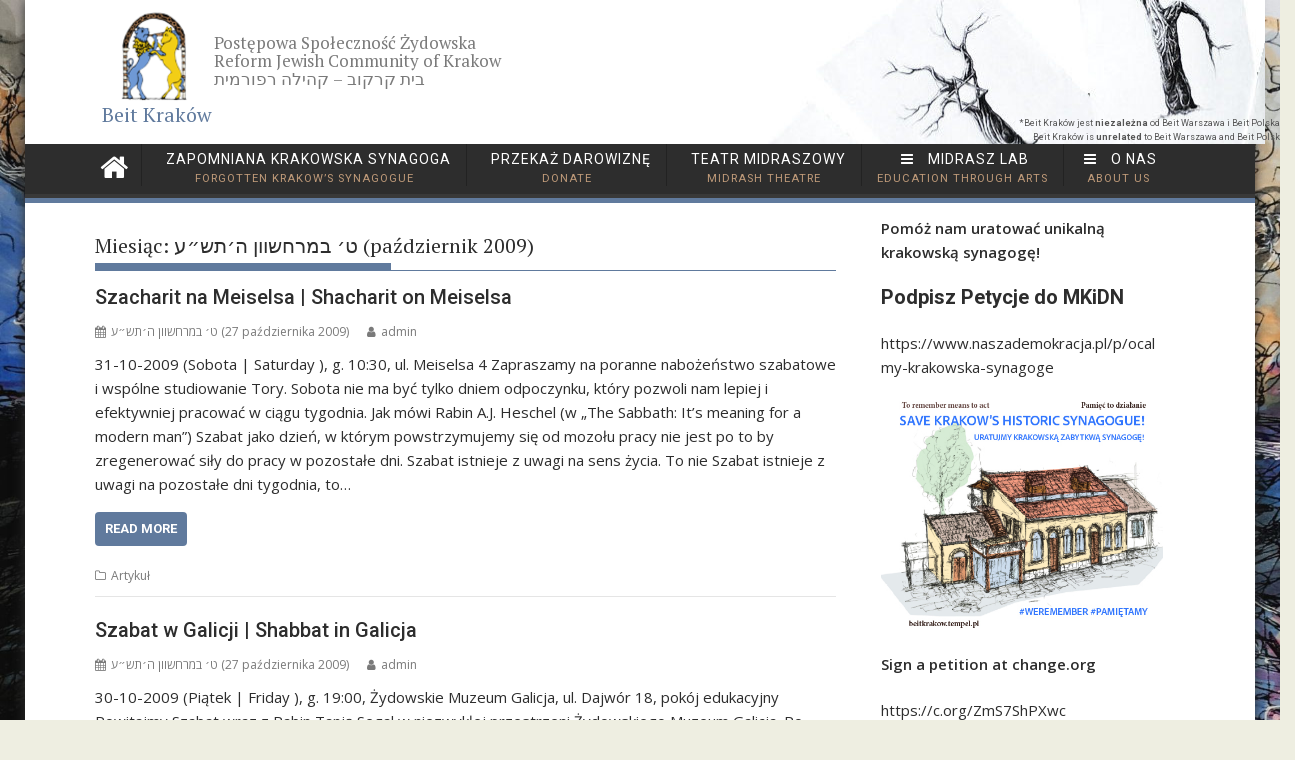

--- FILE ---
content_type: text/html; charset=UTF-8
request_url: https://www.beitkrakow.org/2009/10/
body_size: 25111
content:
<!DOCTYPE html><html dir="ltr" lang="pl-PL" prefix="og: https://ogp.me/ns#">
    	<head>

		        <meta charset="UTF-8">
        <meta name="viewport" content="width=device-width, initial-scale=1">
        <link rel="profile" href="https://gmpg.org/xfn/11">
        <link rel="pingback" href="https://www.beitkrakow.org/xmlrpc.php">
    <title>ט׳ במרחשוון ה׳תש״ע (październik, 2009) - Beit Kraków</title>
	<style>img:is([sizes="auto" i], [sizes^="auto," i]) { contain-intrinsic-size: 3000px 1500px }</style>
	
		<!-- All in One SEO 4.8.7 - aioseo.com -->
	<meta name="robots" content="max-image-preview:large" />
	<link rel="canonical" href="https://www.beitkrakow.org/2009/10/" />
	<link rel="next" href="https://www.beitkrakow.org/2009/10/page/2/" />
	<meta name="generator" content="All in One SEO (AIOSEO) 4.8.7" />
		<script type="application/ld+json" class="aioseo-schema">
			{"@context":"https:\/\/schema.org","@graph":[{"@type":"BreadcrumbList","@id":"https:\/\/www.beitkrakow.org\/2009\/10\/#breadcrumblist","itemListElement":[{"@type":"ListItem","@id":"https:\/\/www.beitkrakow.org#listItem","position":1,"name":"Home","item":"https:\/\/www.beitkrakow.org","nextItem":{"@type":"ListItem","@id":"https:\/\/www.beitkrakow.org\/2009\/#listItem","name":2009}},{"@type":"ListItem","@id":"https:\/\/www.beitkrakow.org\/2009\/#listItem","position":2,"name":2009,"item":"https:\/\/www.beitkrakow.org\/2009\/","nextItem":{"@type":"ListItem","@id":"https:\/\/www.beitkrakow.org\/2009\/10\/#listItem","name":"10"},"previousItem":{"@type":"ListItem","@id":"https:\/\/www.beitkrakow.org#listItem","name":"Home"}},{"@type":"ListItem","@id":"https:\/\/www.beitkrakow.org\/2009\/10\/#listItem","position":3,"name":"10","previousItem":{"@type":"ListItem","@id":"https:\/\/www.beitkrakow.org\/2009\/#listItem","name":2009}}]},{"@type":"CollectionPage","@id":"https:\/\/www.beitkrakow.org\/2009\/10\/#collectionpage","url":"https:\/\/www.beitkrakow.org\/2009\/10\/","name":"\u05d8\u05f3 \u05d1\u05de\u05e8\u05d7\u05e9\u05d5\u05d5\u05df \u05d4\u05f3\u05ea\u05e9\u05f4\u05e2 (pa\u017adziernik, 2009) - Beit Krak\u00f3w","inLanguage":"pl-PL","isPartOf":{"@id":"https:\/\/www.beitkrakow.org\/#website"},"breadcrumb":{"@id":"https:\/\/www.beitkrakow.org\/2009\/10\/#breadcrumblist"}},{"@type":"Organization","@id":"https:\/\/www.beitkrakow.org\/#organization","name":"Beit Krak\u00f3w","description":"Post\u0119powa Spo\u0142eczno\u015b\u0107 \u017bydowska | Reform Jewish Community of Krakow | \u05d1\u05d9\u05ea \u05e7\u05e8\u05e7\u05d5\u05d1 - \u05e7\u05d4\u05d9\u05dc\u05d4 \u05e8\u05e4\u05d5\u05e8\u05de\u05d9\u05ea","url":"https:\/\/www.beitkrakow.org\/","logo":{"@type":"ImageObject","url":"https:\/\/www.beitkrakow.org\/wp-content\/uploads\/2015\/06\/cropped-logo_final_bk_nobg_light_small_cut.png","@id":"https:\/\/www.beitkrakow.org\/2009\/10\/#organizationLogo","width":290,"height":372},"image":{"@id":"https:\/\/www.beitkrakow.org\/2009\/10\/#organizationLogo"}},{"@type":"WebSite","@id":"https:\/\/www.beitkrakow.org\/#website","url":"https:\/\/www.beitkrakow.org\/","name":"Beit Krak\u00f3w","description":"Post\u0119powa Spo\u0142eczno\u015b\u0107 \u017bydowska | Reform Jewish Community of Krakow | \u05d1\u05d9\u05ea \u05e7\u05e8\u05e7\u05d5\u05d1 - \u05e7\u05d4\u05d9\u05dc\u05d4 \u05e8\u05e4\u05d5\u05e8\u05de\u05d9\u05ea","inLanguage":"pl-PL","publisher":{"@id":"https:\/\/www.beitkrakow.org\/#organization"}}]}
		</script>
		<!-- All in One SEO -->

<script id="cookieyes" type="text/javascript" src="https://cdn-cookieyes.com/client_data/5559bddfa218f1d19167f9f5/script.js"></script>
<!-- Google Tag Manager by PYS -->
    <script data-cfasync="false" data-pagespeed-no-defer>
	    window.dataLayerPYS = window.dataLayerPYS || [];
	</script>
<!-- End Google Tag Manager by PYS --><link rel='dns-prefetch' href='//fonts.googleapis.com' />
<link rel="alternate" type="application/rss+xml" title="Beit Kraków &raquo; Kanał z wpisami" href="https://www.beitkrakow.org/feed/" />
<link rel="alternate" type="application/rss+xml" title="Beit Kraków &raquo; Kanał z komentarzami" href="https://www.beitkrakow.org/comments/feed/" />
		<!-- This site uses the Google Analytics by MonsterInsights plugin v9.7.0 - Using Analytics tracking - https://www.monsterinsights.com/ -->
							<script src="//www.googletagmanager.com/gtag/js?id=G-SX1LB92VTY"  data-cfasync="false" data-wpfc-render="false" type="text/javascript" async></script>
			<script data-cfasync="false" data-wpfc-render="false" type="text/javascript">
				var mi_version = '9.7.0';
				var mi_track_user = true;
				var mi_no_track_reason = '';
								var MonsterInsightsDefaultLocations = {"page_location":"https:\/\/www.beitkrakow.org\/2009\/10\/"};
								if ( typeof MonsterInsightsPrivacyGuardFilter === 'function' ) {
					var MonsterInsightsLocations = (typeof MonsterInsightsExcludeQuery === 'object') ? MonsterInsightsPrivacyGuardFilter( MonsterInsightsExcludeQuery ) : MonsterInsightsPrivacyGuardFilter( MonsterInsightsDefaultLocations );
				} else {
					var MonsterInsightsLocations = (typeof MonsterInsightsExcludeQuery === 'object') ? MonsterInsightsExcludeQuery : MonsterInsightsDefaultLocations;
				}

								var disableStrs = [
										'ga-disable-G-SX1LB92VTY',
									];

				/* Function to detect opted out users */
				function __gtagTrackerIsOptedOut() {
					for (var index = 0; index < disableStrs.length; index++) {
						if (document.cookie.indexOf(disableStrs[index] + '=true') > -1) {
							return true;
						}
					}

					return false;
				}

				/* Disable tracking if the opt-out cookie exists. */
				if (__gtagTrackerIsOptedOut()) {
					for (var index = 0; index < disableStrs.length; index++) {
						window[disableStrs[index]] = true;
					}
				}

				/* Opt-out function */
				function __gtagTrackerOptout() {
					for (var index = 0; index < disableStrs.length; index++) {
						document.cookie = disableStrs[index] + '=true; expires=Thu, 31 Dec 2099 23:59:59 UTC; path=/';
						window[disableStrs[index]] = true;
					}
				}

				if ('undefined' === typeof gaOptout) {
					function gaOptout() {
						__gtagTrackerOptout();
					}
				}
								window.dataLayerPYS = window.dataLayerPYS || [];

				window.MonsterInsightsDualTracker = {
					helpers: {},
					trackers: {},
				};
				if (mi_track_user) {
					function __gtagDataLayer() {
						dataLayer.push(arguments);
					}

					function __gtagTracker(type, name, parameters) {
						if (!parameters) {
							parameters = {};
						}

						if (parameters.send_to) {
							__gtagDataLayer.apply(null, arguments);
							return;
						}

						if (type === 'event') {
														parameters.send_to = monsterinsights_frontend.v4_id;
							var hookName = name;
							if (typeof parameters['event_category'] !== 'undefined') {
								hookName = parameters['event_category'] + ':' + name;
							}

							if (typeof MonsterInsightsDualTracker.trackers[hookName] !== 'undefined') {
								MonsterInsightsDualTracker.trackers[hookName](parameters);
							} else {
								__gtagDataLayer('event', name, parameters);
							}
							
						} else {
							__gtagDataLayer.apply(null, arguments);
						}
					}

					__gtagTracker('js', new Date());
					__gtagTracker('set', {
						'developer_id.dZGIzZG': true,
											});
					if ( MonsterInsightsLocations.page_location ) {
						__gtagTracker('set', MonsterInsightsLocations);
					}
										__gtagTracker('config', 'G-SX1LB92VTY', {"allow_anchor":"true","forceSSL":"true"} );
										window.gtag = __gtagTracker;										(function () {
						/* https://developers.google.com/analytics/devguides/collection/analyticsjs/ */
						/* ga and __gaTracker compatibility shim. */
						var noopfn = function () {
							return null;
						};
						var newtracker = function () {
							return new Tracker();
						};
						var Tracker = function () {
							return null;
						};
						var p = Tracker.prototype;
						p.get = noopfn;
						p.set = noopfn;
						p.send = function () {
							var args = Array.prototype.slice.call(arguments);
							args.unshift('send');
							__gaTracker.apply(null, args);
						};
						var __gaTracker = function () {
							var len = arguments.length;
							if (len === 0) {
								return;
							}
							var f = arguments[len - 1];
							if (typeof f !== 'object' || f === null || typeof f.hitCallback !== 'function') {
								if ('send' === arguments[0]) {
									var hitConverted, hitObject = false, action;
									if ('event' === arguments[1]) {
										if ('undefined' !== typeof arguments[3]) {
											hitObject = {
												'eventAction': arguments[3],
												'eventCategory': arguments[2],
												'eventLabel': arguments[4],
												'value': arguments[5] ? arguments[5] : 1,
											}
										}
									}
									if ('pageview' === arguments[1]) {
										if ('undefined' !== typeof arguments[2]) {
											hitObject = {
												'eventAction': 'page_view',
												'page_path': arguments[2],
											}
										}
									}
									if (typeof arguments[2] === 'object') {
										hitObject = arguments[2];
									}
									if (typeof arguments[5] === 'object') {
										Object.assign(hitObject, arguments[5]);
									}
									if ('undefined' !== typeof arguments[1].hitType) {
										hitObject = arguments[1];
										if ('pageview' === hitObject.hitType) {
											hitObject.eventAction = 'page_view';
										}
									}
									if (hitObject) {
										action = 'timing' === arguments[1].hitType ? 'timing_complete' : hitObject.eventAction;
										hitConverted = mapArgs(hitObject);
										__gtagTracker('event', action, hitConverted);
									}
								}
								return;
							}

							function mapArgs(args) {
								var arg, hit = {};
								var gaMap = {
									'eventCategory': 'event_category',
									'eventAction': 'event_action',
									'eventLabel': 'event_label',
									'eventValue': 'event_value',
									'nonInteraction': 'non_interaction',
									'timingCategory': 'event_category',
									'timingVar': 'name',
									'timingValue': 'value',
									'timingLabel': 'event_label',
									'page': 'page_path',
									'location': 'page_location',
									'title': 'page_title',
									'referrer' : 'page_referrer',
								};
								for (arg in args) {
																		if (!(!args.hasOwnProperty(arg) || !gaMap.hasOwnProperty(arg))) {
										hit[gaMap[arg]] = args[arg];
									} else {
										hit[arg] = args[arg];
									}
								}
								return hit;
							}

							try {
								f.hitCallback();
							} catch (ex) {
							}
						};
						__gaTracker.create = newtracker;
						__gaTracker.getByName = newtracker;
						__gaTracker.getAll = function () {
							return [];
						};
						__gaTracker.remove = noopfn;
						__gaTracker.loaded = true;
						window['__gaTracker'] = __gaTracker;
					})();
									} else {
										console.log("");
					(function () {
						function __gtagTracker() {
							return null;
						}

						window['__gtagTracker'] = __gtagTracker;
						window['gtag'] = __gtagTracker;
					})();
									}
			</script>
			
							<!-- / Google Analytics by MonsterInsights -->
		<script type="text/javascript">
/* <![CDATA[ */
window._wpemojiSettings = {"baseUrl":"https:\/\/s.w.org\/images\/core\/emoji\/16.0.1\/72x72\/","ext":".png","svgUrl":"https:\/\/s.w.org\/images\/core\/emoji\/16.0.1\/svg\/","svgExt":".svg","source":{"concatemoji":"https:\/\/www.beitkrakow.org\/wp-includes\/js\/wp-emoji-release.min.js?ver=6.8.2"}};
/*! This file is auto-generated */
!function(s,n){var o,i,e;function c(e){try{var t={supportTests:e,timestamp:(new Date).valueOf()};sessionStorage.setItem(o,JSON.stringify(t))}catch(e){}}function p(e,t,n){e.clearRect(0,0,e.canvas.width,e.canvas.height),e.fillText(t,0,0);var t=new Uint32Array(e.getImageData(0,0,e.canvas.width,e.canvas.height).data),a=(e.clearRect(0,0,e.canvas.width,e.canvas.height),e.fillText(n,0,0),new Uint32Array(e.getImageData(0,0,e.canvas.width,e.canvas.height).data));return t.every(function(e,t){return e===a[t]})}function u(e,t){e.clearRect(0,0,e.canvas.width,e.canvas.height),e.fillText(t,0,0);for(var n=e.getImageData(16,16,1,1),a=0;a<n.data.length;a++)if(0!==n.data[a])return!1;return!0}function f(e,t,n,a){switch(t){case"flag":return n(e,"\ud83c\udff3\ufe0f\u200d\u26a7\ufe0f","\ud83c\udff3\ufe0f\u200b\u26a7\ufe0f")?!1:!n(e,"\ud83c\udde8\ud83c\uddf6","\ud83c\udde8\u200b\ud83c\uddf6")&&!n(e,"\ud83c\udff4\udb40\udc67\udb40\udc62\udb40\udc65\udb40\udc6e\udb40\udc67\udb40\udc7f","\ud83c\udff4\u200b\udb40\udc67\u200b\udb40\udc62\u200b\udb40\udc65\u200b\udb40\udc6e\u200b\udb40\udc67\u200b\udb40\udc7f");case"emoji":return!a(e,"\ud83e\udedf")}return!1}function g(e,t,n,a){var r="undefined"!=typeof WorkerGlobalScope&&self instanceof WorkerGlobalScope?new OffscreenCanvas(300,150):s.createElement("canvas"),o=r.getContext("2d",{willReadFrequently:!0}),i=(o.textBaseline="top",o.font="600 32px Arial",{});return e.forEach(function(e){i[e]=t(o,e,n,a)}),i}function t(e){var t=s.createElement("script");t.src=e,t.defer=!0,s.head.appendChild(t)}"undefined"!=typeof Promise&&(o="wpEmojiSettingsSupports",i=["flag","emoji"],n.supports={everything:!0,everythingExceptFlag:!0},e=new Promise(function(e){s.addEventListener("DOMContentLoaded",e,{once:!0})}),new Promise(function(t){var n=function(){try{var e=JSON.parse(sessionStorage.getItem(o));if("object"==typeof e&&"number"==typeof e.timestamp&&(new Date).valueOf()<e.timestamp+604800&&"object"==typeof e.supportTests)return e.supportTests}catch(e){}return null}();if(!n){if("undefined"!=typeof Worker&&"undefined"!=typeof OffscreenCanvas&&"undefined"!=typeof URL&&URL.createObjectURL&&"undefined"!=typeof Blob)try{var e="postMessage("+g.toString()+"("+[JSON.stringify(i),f.toString(),p.toString(),u.toString()].join(",")+"));",a=new Blob([e],{type:"text/javascript"}),r=new Worker(URL.createObjectURL(a),{name:"wpTestEmojiSupports"});return void(r.onmessage=function(e){c(n=e.data),r.terminate(),t(n)})}catch(e){}c(n=g(i,f,p,u))}t(n)}).then(function(e){for(var t in e)n.supports[t]=e[t],n.supports.everything=n.supports.everything&&n.supports[t],"flag"!==t&&(n.supports.everythingExceptFlag=n.supports.everythingExceptFlag&&n.supports[t]);n.supports.everythingExceptFlag=n.supports.everythingExceptFlag&&!n.supports.flag,n.DOMReady=!1,n.readyCallback=function(){n.DOMReady=!0}}).then(function(){return e}).then(function(){var e;n.supports.everything||(n.readyCallback(),(e=n.source||{}).concatemoji?t(e.concatemoji):e.wpemoji&&e.twemoji&&(t(e.twemoji),t(e.wpemoji)))}))}((window,document),window._wpemojiSettings);
/* ]]> */
</script>
<link rel='stylesheet' id='jquery-anycontent-slideshow-style-css' href='https://www.beitkrakow.org/wp-content/plugins/anycontent_slideshow/css/main.css?ver=6.8.2' type='text/css' media='all' />
<link rel='stylesheet' id='jquery-english-below-style-css' href='https://www.beitkrakow.org/wp-content/plugins/english_below/css/ui-lightness/jquery-ui-1.7.3.custom.css?ver=6.8.2' type='text/css' media='all' />
<style id='wp-emoji-styles-inline-css' type='text/css'>

	img.wp-smiley, img.emoji {
		display: inline !important;
		border: none !important;
		box-shadow: none !important;
		height: 1em !important;
		width: 1em !important;
		margin: 0 0.07em !important;
		vertical-align: -0.1em !important;
		background: none !important;
		padding: 0 !important;
	}
</style>
<link rel='stylesheet' id='wp-block-library-css' href='https://www.beitkrakow.org/wp-includes/css/dist/block-library/style.min.css?ver=6.8.2' type='text/css' media='all' />
<style id='wp-block-library-theme-inline-css' type='text/css'>
.wp-block-audio :where(figcaption){color:#555;font-size:13px;text-align:center}.is-dark-theme .wp-block-audio :where(figcaption){color:#ffffffa6}.wp-block-audio{margin:0 0 1em}.wp-block-code{border:1px solid #ccc;border-radius:4px;font-family:Menlo,Consolas,monaco,monospace;padding:.8em 1em}.wp-block-embed :where(figcaption){color:#555;font-size:13px;text-align:center}.is-dark-theme .wp-block-embed :where(figcaption){color:#ffffffa6}.wp-block-embed{margin:0 0 1em}.blocks-gallery-caption{color:#555;font-size:13px;text-align:center}.is-dark-theme .blocks-gallery-caption{color:#ffffffa6}:root :where(.wp-block-image figcaption){color:#555;font-size:13px;text-align:center}.is-dark-theme :root :where(.wp-block-image figcaption){color:#ffffffa6}.wp-block-image{margin:0 0 1em}.wp-block-pullquote{border-bottom:4px solid;border-top:4px solid;color:currentColor;margin-bottom:1.75em}.wp-block-pullquote cite,.wp-block-pullquote footer,.wp-block-pullquote__citation{color:currentColor;font-size:.8125em;font-style:normal;text-transform:uppercase}.wp-block-quote{border-left:.25em solid;margin:0 0 1.75em;padding-left:1em}.wp-block-quote cite,.wp-block-quote footer{color:currentColor;font-size:.8125em;font-style:normal;position:relative}.wp-block-quote:where(.has-text-align-right){border-left:none;border-right:.25em solid;padding-left:0;padding-right:1em}.wp-block-quote:where(.has-text-align-center){border:none;padding-left:0}.wp-block-quote.is-large,.wp-block-quote.is-style-large,.wp-block-quote:where(.is-style-plain){border:none}.wp-block-search .wp-block-search__label{font-weight:700}.wp-block-search__button{border:1px solid #ccc;padding:.375em .625em}:where(.wp-block-group.has-background){padding:1.25em 2.375em}.wp-block-separator.has-css-opacity{opacity:.4}.wp-block-separator{border:none;border-bottom:2px solid;margin-left:auto;margin-right:auto}.wp-block-separator.has-alpha-channel-opacity{opacity:1}.wp-block-separator:not(.is-style-wide):not(.is-style-dots){width:100px}.wp-block-separator.has-background:not(.is-style-dots){border-bottom:none;height:1px}.wp-block-separator.has-background:not(.is-style-wide):not(.is-style-dots){height:2px}.wp-block-table{margin:0 0 1em}.wp-block-table td,.wp-block-table th{word-break:normal}.wp-block-table :where(figcaption){color:#555;font-size:13px;text-align:center}.is-dark-theme .wp-block-table :where(figcaption){color:#ffffffa6}.wp-block-video :where(figcaption){color:#555;font-size:13px;text-align:center}.is-dark-theme .wp-block-video :where(figcaption){color:#ffffffa6}.wp-block-video{margin:0 0 1em}:root :where(.wp-block-template-part.has-background){margin-bottom:0;margin-top:0;padding:1.25em 2.375em}
</style>
<style id='classic-theme-styles-inline-css' type='text/css'>
/*! This file is auto-generated */
.wp-block-button__link{color:#fff;background-color:#32373c;border-radius:9999px;box-shadow:none;text-decoration:none;padding:calc(.667em + 2px) calc(1.333em + 2px);font-size:1.125em}.wp-block-file__button{background:#32373c;color:#fff;text-decoration:none}
</style>
<style id='global-styles-inline-css' type='text/css'>
:root{--wp--preset--aspect-ratio--square: 1;--wp--preset--aspect-ratio--4-3: 4/3;--wp--preset--aspect-ratio--3-4: 3/4;--wp--preset--aspect-ratio--3-2: 3/2;--wp--preset--aspect-ratio--2-3: 2/3;--wp--preset--aspect-ratio--16-9: 16/9;--wp--preset--aspect-ratio--9-16: 9/16;--wp--preset--color--black: #000000;--wp--preset--color--cyan-bluish-gray: #abb8c3;--wp--preset--color--white: #ffffff;--wp--preset--color--pale-pink: #f78da7;--wp--preset--color--vivid-red: #cf2e2e;--wp--preset--color--luminous-vivid-orange: #ff6900;--wp--preset--color--luminous-vivid-amber: #fcb900;--wp--preset--color--light-green-cyan: #7bdcb5;--wp--preset--color--vivid-green-cyan: #00d084;--wp--preset--color--pale-cyan-blue: #8ed1fc;--wp--preset--color--vivid-cyan-blue: #0693e3;--wp--preset--color--vivid-purple: #9b51e0;--wp--preset--gradient--vivid-cyan-blue-to-vivid-purple: linear-gradient(135deg,rgba(6,147,227,1) 0%,rgb(155,81,224) 100%);--wp--preset--gradient--light-green-cyan-to-vivid-green-cyan: linear-gradient(135deg,rgb(122,220,180) 0%,rgb(0,208,130) 100%);--wp--preset--gradient--luminous-vivid-amber-to-luminous-vivid-orange: linear-gradient(135deg,rgba(252,185,0,1) 0%,rgba(255,105,0,1) 100%);--wp--preset--gradient--luminous-vivid-orange-to-vivid-red: linear-gradient(135deg,rgba(255,105,0,1) 0%,rgb(207,46,46) 100%);--wp--preset--gradient--very-light-gray-to-cyan-bluish-gray: linear-gradient(135deg,rgb(238,238,238) 0%,rgb(169,184,195) 100%);--wp--preset--gradient--cool-to-warm-spectrum: linear-gradient(135deg,rgb(74,234,220) 0%,rgb(151,120,209) 20%,rgb(207,42,186) 40%,rgb(238,44,130) 60%,rgb(251,105,98) 80%,rgb(254,248,76) 100%);--wp--preset--gradient--blush-light-purple: linear-gradient(135deg,rgb(255,206,236) 0%,rgb(152,150,240) 100%);--wp--preset--gradient--blush-bordeaux: linear-gradient(135deg,rgb(254,205,165) 0%,rgb(254,45,45) 50%,rgb(107,0,62) 100%);--wp--preset--gradient--luminous-dusk: linear-gradient(135deg,rgb(255,203,112) 0%,rgb(199,81,192) 50%,rgb(65,88,208) 100%);--wp--preset--gradient--pale-ocean: linear-gradient(135deg,rgb(255,245,203) 0%,rgb(182,227,212) 50%,rgb(51,167,181) 100%);--wp--preset--gradient--electric-grass: linear-gradient(135deg,rgb(202,248,128) 0%,rgb(113,206,126) 100%);--wp--preset--gradient--midnight: linear-gradient(135deg,rgb(2,3,129) 0%,rgb(40,116,252) 100%);--wp--preset--font-size--small: 13px;--wp--preset--font-size--medium: 20px;--wp--preset--font-size--large: 36px;--wp--preset--font-size--x-large: 42px;--wp--preset--spacing--20: 0.44rem;--wp--preset--spacing--30: 0.67rem;--wp--preset--spacing--40: 1rem;--wp--preset--spacing--50: 1.5rem;--wp--preset--spacing--60: 2.25rem;--wp--preset--spacing--70: 3.38rem;--wp--preset--spacing--80: 5.06rem;--wp--preset--shadow--natural: 6px 6px 9px rgba(0, 0, 0, 0.2);--wp--preset--shadow--deep: 12px 12px 50px rgba(0, 0, 0, 0.4);--wp--preset--shadow--sharp: 6px 6px 0px rgba(0, 0, 0, 0.2);--wp--preset--shadow--outlined: 6px 6px 0px -3px rgba(255, 255, 255, 1), 6px 6px rgba(0, 0, 0, 1);--wp--preset--shadow--crisp: 6px 6px 0px rgba(0, 0, 0, 1);}:where(.is-layout-flex){gap: 0.5em;}:where(.is-layout-grid){gap: 0.5em;}body .is-layout-flex{display: flex;}.is-layout-flex{flex-wrap: wrap;align-items: center;}.is-layout-flex > :is(*, div){margin: 0;}body .is-layout-grid{display: grid;}.is-layout-grid > :is(*, div){margin: 0;}:where(.wp-block-columns.is-layout-flex){gap: 2em;}:where(.wp-block-columns.is-layout-grid){gap: 2em;}:where(.wp-block-post-template.is-layout-flex){gap: 1.25em;}:where(.wp-block-post-template.is-layout-grid){gap: 1.25em;}.has-black-color{color: var(--wp--preset--color--black) !important;}.has-cyan-bluish-gray-color{color: var(--wp--preset--color--cyan-bluish-gray) !important;}.has-white-color{color: var(--wp--preset--color--white) !important;}.has-pale-pink-color{color: var(--wp--preset--color--pale-pink) !important;}.has-vivid-red-color{color: var(--wp--preset--color--vivid-red) !important;}.has-luminous-vivid-orange-color{color: var(--wp--preset--color--luminous-vivid-orange) !important;}.has-luminous-vivid-amber-color{color: var(--wp--preset--color--luminous-vivid-amber) !important;}.has-light-green-cyan-color{color: var(--wp--preset--color--light-green-cyan) !important;}.has-vivid-green-cyan-color{color: var(--wp--preset--color--vivid-green-cyan) !important;}.has-pale-cyan-blue-color{color: var(--wp--preset--color--pale-cyan-blue) !important;}.has-vivid-cyan-blue-color{color: var(--wp--preset--color--vivid-cyan-blue) !important;}.has-vivid-purple-color{color: var(--wp--preset--color--vivid-purple) !important;}.has-black-background-color{background-color: var(--wp--preset--color--black) !important;}.has-cyan-bluish-gray-background-color{background-color: var(--wp--preset--color--cyan-bluish-gray) !important;}.has-white-background-color{background-color: var(--wp--preset--color--white) !important;}.has-pale-pink-background-color{background-color: var(--wp--preset--color--pale-pink) !important;}.has-vivid-red-background-color{background-color: var(--wp--preset--color--vivid-red) !important;}.has-luminous-vivid-orange-background-color{background-color: var(--wp--preset--color--luminous-vivid-orange) !important;}.has-luminous-vivid-amber-background-color{background-color: var(--wp--preset--color--luminous-vivid-amber) !important;}.has-light-green-cyan-background-color{background-color: var(--wp--preset--color--light-green-cyan) !important;}.has-vivid-green-cyan-background-color{background-color: var(--wp--preset--color--vivid-green-cyan) !important;}.has-pale-cyan-blue-background-color{background-color: var(--wp--preset--color--pale-cyan-blue) !important;}.has-vivid-cyan-blue-background-color{background-color: var(--wp--preset--color--vivid-cyan-blue) !important;}.has-vivid-purple-background-color{background-color: var(--wp--preset--color--vivid-purple) !important;}.has-black-border-color{border-color: var(--wp--preset--color--black) !important;}.has-cyan-bluish-gray-border-color{border-color: var(--wp--preset--color--cyan-bluish-gray) !important;}.has-white-border-color{border-color: var(--wp--preset--color--white) !important;}.has-pale-pink-border-color{border-color: var(--wp--preset--color--pale-pink) !important;}.has-vivid-red-border-color{border-color: var(--wp--preset--color--vivid-red) !important;}.has-luminous-vivid-orange-border-color{border-color: var(--wp--preset--color--luminous-vivid-orange) !important;}.has-luminous-vivid-amber-border-color{border-color: var(--wp--preset--color--luminous-vivid-amber) !important;}.has-light-green-cyan-border-color{border-color: var(--wp--preset--color--light-green-cyan) !important;}.has-vivid-green-cyan-border-color{border-color: var(--wp--preset--color--vivid-green-cyan) !important;}.has-pale-cyan-blue-border-color{border-color: var(--wp--preset--color--pale-cyan-blue) !important;}.has-vivid-cyan-blue-border-color{border-color: var(--wp--preset--color--vivid-cyan-blue) !important;}.has-vivid-purple-border-color{border-color: var(--wp--preset--color--vivid-purple) !important;}.has-vivid-cyan-blue-to-vivid-purple-gradient-background{background: var(--wp--preset--gradient--vivid-cyan-blue-to-vivid-purple) !important;}.has-light-green-cyan-to-vivid-green-cyan-gradient-background{background: var(--wp--preset--gradient--light-green-cyan-to-vivid-green-cyan) !important;}.has-luminous-vivid-amber-to-luminous-vivid-orange-gradient-background{background: var(--wp--preset--gradient--luminous-vivid-amber-to-luminous-vivid-orange) !important;}.has-luminous-vivid-orange-to-vivid-red-gradient-background{background: var(--wp--preset--gradient--luminous-vivid-orange-to-vivid-red) !important;}.has-very-light-gray-to-cyan-bluish-gray-gradient-background{background: var(--wp--preset--gradient--very-light-gray-to-cyan-bluish-gray) !important;}.has-cool-to-warm-spectrum-gradient-background{background: var(--wp--preset--gradient--cool-to-warm-spectrum) !important;}.has-blush-light-purple-gradient-background{background: var(--wp--preset--gradient--blush-light-purple) !important;}.has-blush-bordeaux-gradient-background{background: var(--wp--preset--gradient--blush-bordeaux) !important;}.has-luminous-dusk-gradient-background{background: var(--wp--preset--gradient--luminous-dusk) !important;}.has-pale-ocean-gradient-background{background: var(--wp--preset--gradient--pale-ocean) !important;}.has-electric-grass-gradient-background{background: var(--wp--preset--gradient--electric-grass) !important;}.has-midnight-gradient-background{background: var(--wp--preset--gradient--midnight) !important;}.has-small-font-size{font-size: var(--wp--preset--font-size--small) !important;}.has-medium-font-size{font-size: var(--wp--preset--font-size--medium) !important;}.has-large-font-size{font-size: var(--wp--preset--font-size--large) !important;}.has-x-large-font-size{font-size: var(--wp--preset--font-size--x-large) !important;}
:where(.wp-block-post-template.is-layout-flex){gap: 1.25em;}:where(.wp-block-post-template.is-layout-grid){gap: 1.25em;}
:where(.wp-block-columns.is-layout-flex){gap: 2em;}:where(.wp-block-columns.is-layout-grid){gap: 2em;}
:root :where(.wp-block-pullquote){font-size: 1.5em;line-height: 1.6;}
</style>
<link rel='stylesheet' id='responsive-lightbox-featherlight-css' href='https://www.beitkrakow.org/wp-content/plugins/responsive-lightbox/assets/featherlight/featherlight.min.css?ver=1.7.14' type='text/css' media='all' />
<link rel='stylesheet' id='responsive-lightbox-featherlight-gallery-css' href='https://www.beitkrakow.org/wp-content/plugins/responsive-lightbox/assets/featherlight/featherlight.gallery.min.css?ver=1.7.14' type='text/css' media='all' />
<style id='responsive-menu-inline-css' type='text/css'>
/** This file is major component of this plugin so please don't try to edit here. */
#rmp_menu_trigger-10956 {
  width: 55px;
  height: 55px;
  position: fixed;
  top: 15px;
  border-radius: 5px;
  display: none;
  text-decoration: none;
  right: 5%;
  background: #000000;
  transition: transform 0.5s, background-color 0.5s;
}
#rmp_menu_trigger-10956:hover, #rmp_menu_trigger-10956:focus {
  background: #000000;
  text-decoration: unset;
}
#rmp_menu_trigger-10956.is-active {
  background: #000000;
}
#rmp_menu_trigger-10956 .rmp-trigger-box {
  width: 25px;
  color: #ffffff;
}
#rmp_menu_trigger-10956 .rmp-trigger-icon-active, #rmp_menu_trigger-10956 .rmp-trigger-text-open {
  display: none;
}
#rmp_menu_trigger-10956.is-active .rmp-trigger-icon-active, #rmp_menu_trigger-10956.is-active .rmp-trigger-text-open {
  display: inline;
}
#rmp_menu_trigger-10956.is-active .rmp-trigger-icon-inactive, #rmp_menu_trigger-10956.is-active .rmp-trigger-text {
  display: none;
}
#rmp_menu_trigger-10956 .rmp-trigger-label {
  color: #ffffff;
  pointer-events: none;
  line-height: 13px;
  font-family: inherit;
  font-size: 14px;
  display: inline;
  text-transform: inherit;
}
#rmp_menu_trigger-10956 .rmp-trigger-label.rmp-trigger-label-top {
  display: block;
  margin-bottom: 12px;
}
#rmp_menu_trigger-10956 .rmp-trigger-label.rmp-trigger-label-bottom {
  display: block;
  margin-top: 12px;
}
#rmp_menu_trigger-10956 .responsive-menu-pro-inner {
  display: block;
}
#rmp_menu_trigger-10956 .rmp-trigger-icon-inactive .rmp-font-icon {
  color: #ffffff;
}
#rmp_menu_trigger-10956 .responsive-menu-pro-inner, #rmp_menu_trigger-10956 .responsive-menu-pro-inner::before, #rmp_menu_trigger-10956 .responsive-menu-pro-inner::after {
  width: 25px;
  height: 3px;
  background-color: #ffffff;
  border-radius: 4px;
  position: absolute;
}
#rmp_menu_trigger-10956 .rmp-trigger-icon-active .rmp-font-icon {
  color: #ffffff;
}
#rmp_menu_trigger-10956.is-active .responsive-menu-pro-inner, #rmp_menu_trigger-10956.is-active .responsive-menu-pro-inner::before, #rmp_menu_trigger-10956.is-active .responsive-menu-pro-inner::after {
  background-color: #ffffff;
}
#rmp_menu_trigger-10956:hover .rmp-trigger-icon-inactive .rmp-font-icon {
  color: #ffffff;
}
#rmp_menu_trigger-10956:not(.is-active):hover .responsive-menu-pro-inner, #rmp_menu_trigger-10956:not(.is-active):hover .responsive-menu-pro-inner::before, #rmp_menu_trigger-10956:not(.is-active):hover .responsive-menu-pro-inner::after {
  background-color: #ffffff;
}
#rmp_menu_trigger-10956 .responsive-menu-pro-inner::before {
  top: 10px;
}
#rmp_menu_trigger-10956 .responsive-menu-pro-inner::after {
  bottom: 10px;
}
#rmp_menu_trigger-10956.is-active .responsive-menu-pro-inner::after {
  bottom: 0;
}
/* Hamburger menu styling */
@media screen and (max-width: 992px) {
  /** Menu Title Style */
  /** Menu Additional Content Style */
  #rmp_menu_trigger-10956 {
    display: block;
  }
  #rmp-container-10956 {
    position: fixed;
    top: 0;
    margin: 0;
    transition: transform 0.5s;
    overflow: auto;
    display: block;
    width: 75%;
    background-color: #212121;
    background-image: url("");
    height: 100%;
    left: 0;
    padding-top: 0px;
    padding-left: 0px;
    padding-bottom: 0px;
    padding-right: 0px;
  }
  #rmp-menu-wrap-10956 {
    padding-top: 0px;
    padding-left: 0px;
    padding-bottom: 0px;
    padding-right: 0px;
    background-color: #212121;
  }
  #rmp-menu-wrap-10956 .rmp-menu, #rmp-menu-wrap-10956 .rmp-submenu {
    width: 100%;
    box-sizing: border-box;
    margin: 0;
    padding: 0;
  }
  #rmp-menu-wrap-10956 .rmp-submenu-depth-1 .rmp-menu-item-link {
    padding-left: 10%;
  }
  #rmp-menu-wrap-10956 .rmp-submenu-depth-2 .rmp-menu-item-link {
    padding-left: 15%;
  }
  #rmp-menu-wrap-10956 .rmp-submenu-depth-3 .rmp-menu-item-link {
    padding-left: 20%;
  }
  #rmp-menu-wrap-10956 .rmp-submenu-depth-4 .rmp-menu-item-link {
    padding-left: 25%;
  }
  #rmp-menu-wrap-10956 .rmp-submenu.rmp-submenu-open {
    display: block;
  }
  #rmp-menu-wrap-10956 .rmp-menu-item {
    width: 100%;
    list-style: none;
    margin: 0;
  }
  #rmp-menu-wrap-10956 .rmp-menu-item-link {
    height: 40px;
    line-height: 40px;
    font-size: 13px;
    border-bottom: 1px solid #212121;
    font-family: Open Sans;
    color: #ffffff;
    text-align: left;
    background-color: #212121;
    font-weight: normal;
    letter-spacing: 0px;
    display: block;
    box-sizing: border-box;
    width: 100%;
    text-decoration: none;
    position: relative;
    overflow: hidden;
    transition: background-color 0.5s, border-color 0.5s, 0.5s;
    padding: 0 5%;
    padding-right: 50px;
  }
  #rmp-menu-wrap-10956 .rmp-menu-item-link:after, #rmp-menu-wrap-10956 .rmp-menu-item-link:before {
    display: none;
  }
  #rmp-menu-wrap-10956 .rmp-menu-item-link:hover, #rmp-menu-wrap-10956 .rmp-menu-item-link:focus {
    color: #ffffff;
    border-color: #212121;
    background-color: #3f3f3f;
  }
  #rmp-menu-wrap-10956 .rmp-menu-item-link:focus {
    outline: none;
    border-color: unset;
    box-shadow: unset;
  }
  #rmp-menu-wrap-10956 .rmp-menu-item-link .rmp-font-icon {
    height: 40px;
    line-height: 40px;
    margin-right: 10px;
    font-size: 13px;
  }
  #rmp-menu-wrap-10956 .rmp-menu-current-item .rmp-menu-item-link {
    color: #ffffff;
    border-color: #212121;
    background-color: #212121;
  }
  #rmp-menu-wrap-10956 .rmp-menu-current-item .rmp-menu-item-link:hover, #rmp-menu-wrap-10956 .rmp-menu-current-item .rmp-menu-item-link:focus {
    color: #ffffff;
    border-color: #3f3f3f;
    background-color: #3f3f3f;
  }
  #rmp-menu-wrap-10956 .rmp-menu-subarrow {
    position: absolute;
    top: 0;
    bottom: 0;
    text-align: center;
    overflow: hidden;
    background-size: cover;
    overflow: hidden;
    right: 0;
    border-left-style: solid;
    border-left-color: #212121;
    border-left-width: 1px;
    height: 39px;
    width: 40px;
    color: #ffffff;
    background-color: #212121;
  }
  #rmp-menu-wrap-10956 .rmp-menu-subarrow svg {
    fill: #ffffff;
  }
  #rmp-menu-wrap-10956 .rmp-menu-subarrow:hover {
    color: #ffffff;
    border-color: #3f3f3f;
    background-color: #3f3f3f;
  }
  #rmp-menu-wrap-10956 .rmp-menu-subarrow:hover svg {
    fill: #ffffff;
  }
  #rmp-menu-wrap-10956 .rmp-menu-subarrow .rmp-font-icon {
    margin-right: unset;
  }
  #rmp-menu-wrap-10956 .rmp-menu-subarrow * {
    vertical-align: middle;
    line-height: 39px;
  }
  #rmp-menu-wrap-10956 .rmp-menu-subarrow-active {
    display: block;
    background-size: cover;
    color: #ffffff;
    border-color: #212121;
    background-color: #212121;
  }
  #rmp-menu-wrap-10956 .rmp-menu-subarrow-active svg {
    fill: #ffffff;
  }
  #rmp-menu-wrap-10956 .rmp-menu-subarrow-active:hover {
    color: #ffffff;
    border-color: #3f3f3f;
    background-color: #3f3f3f;
  }
  #rmp-menu-wrap-10956 .rmp-menu-subarrow-active:hover svg {
    fill: #ffffff;
  }
  #rmp-menu-wrap-10956 .rmp-submenu {
    display: none;
  }
  #rmp-menu-wrap-10956 .rmp-submenu .rmp-menu-item-link {
    height: 40px;
    line-height: 40px;
    letter-spacing: 0px;
    font-size: 13px;
    border-bottom: 1px solid #212121;
    font-family: inherit;
    font-weight: normal;
    color: #ffffff;
    text-align: left;
    background-color: #212121;
  }
  #rmp-menu-wrap-10956 .rmp-submenu .rmp-menu-item-link:hover, #rmp-menu-wrap-10956 .rmp-submenu .rmp-menu-item-link:focus {
    color: #ffffff;
    border-color: #212121;
    background-color: #3f3f3f;
  }
  #rmp-menu-wrap-10956 .rmp-submenu .rmp-menu-current-item .rmp-menu-item-link {
    color: #ffffff;
    border-color: #212121;
    background-color: #212121;
  }
  #rmp-menu-wrap-10956 .rmp-submenu .rmp-menu-current-item .rmp-menu-item-link:hover, #rmp-menu-wrap-10956 .rmp-submenu .rmp-menu-current-item .rmp-menu-item-link:focus {
    color: #ffffff;
    border-color: #3f3f3f;
    background-color: #3f3f3f;
  }
  #rmp-menu-wrap-10956 .rmp-submenu .rmp-menu-subarrow {
    right: 0;
    border-right: unset;
    border-left-style: solid;
    border-left-color: #212121;
    border-left-width: 1px;
    height: 39px;
    line-height: 39px;
    width: 40px;
    color: #ffffff;
    background-color: #212121;
  }
  #rmp-menu-wrap-10956 .rmp-submenu .rmp-menu-subarrow:hover {
    color: #ffffff;
    border-color: #3f3f3f;
    background-color: #3f3f3f;
  }
  #rmp-menu-wrap-10956 .rmp-submenu .rmp-menu-subarrow-active {
    color: #ffffff;
    border-color: #212121;
    background-color: #212121;
  }
  #rmp-menu-wrap-10956 .rmp-submenu .rmp-menu-subarrow-active:hover {
    color: #ffffff;
    border-color: #3f3f3f;
    background-color: #3f3f3f;
  }
  #rmp-menu-wrap-10956 .rmp-menu-item-description {
    margin: 0;
    padding: 5px 5%;
    opacity: 0.8;
    color: #ffffff;
  }
  #rmp-search-box-10956 {
    display: block;
    padding-top: 0px;
    padding-left: 5%;
    padding-bottom: 0px;
    padding-right: 5%;
  }
  #rmp-search-box-10956 .rmp-search-form {
    margin: 0;
  }
  #rmp-search-box-10956 .rmp-search-box {
    background: #ffffff;
    border: 1px solid #dadada;
    color: #333333;
    width: 100%;
    padding: 0 5%;
    border-radius: 30px;
    height: 45px;
    -webkit-appearance: none;
  }
  #rmp-search-box-10956 .rmp-search-box::placeholder {
    color: #c7c7cd;
  }
  #rmp-search-box-10956 .rmp-search-box:focus {
    background-color: #ffffff;
    outline: 2px solid #dadada;
    color: #333333;
  }
  #rmp-menu-title-10956 {
    background-color: #212121;
    color: #ffffff;
    text-align: left;
    font-size: 13px;
    padding-top: 10%;
    padding-left: 5%;
    padding-bottom: 0%;
    padding-right: 5%;
    font-weight: 400;
    transition: background-color 0.5s, border-color 0.5s, color 0.5s;
  }
  #rmp-menu-title-10956:hover {
    background-color: #212121;
    color: #ffffff;
  }
  #rmp-menu-title-10956 > .rmp-menu-title-link {
    color: #ffffff;
    width: 100%;
    background-color: unset;
    text-decoration: none;
  }
  #rmp-menu-title-10956 > .rmp-menu-title-link:hover {
    color: #ffffff;
  }
  #rmp-menu-title-10956 .rmp-font-icon {
    font-size: 13px;
  }
  #rmp-menu-additional-content-10956 {
    padding-top: 0px;
    padding-left: 5%;
    padding-bottom: 0px;
    padding-right: 5%;
    color: #ffffff;
    text-align: center;
    font-size: 16px;
  }
}
/**
This file contents common styling of menus.
*/
.rmp-container {
  display: none;
  visibility: visible;
  padding: 0px 0px 0px 0px;
  z-index: 99998;
  transition: all 0.3s;
  /** Scrolling bar in menu setting box **/
}
.rmp-container.rmp-fade-top, .rmp-container.rmp-fade-left, .rmp-container.rmp-fade-right, .rmp-container.rmp-fade-bottom {
  display: none;
}
.rmp-container.rmp-slide-left, .rmp-container.rmp-push-left {
  transform: translateX(-100%);
  -ms-transform: translateX(-100%);
  -webkit-transform: translateX(-100%);
  -moz-transform: translateX(-100%);
}
.rmp-container.rmp-slide-left.rmp-menu-open, .rmp-container.rmp-push-left.rmp-menu-open {
  transform: translateX(0);
  -ms-transform: translateX(0);
  -webkit-transform: translateX(0);
  -moz-transform: translateX(0);
}
.rmp-container.rmp-slide-right, .rmp-container.rmp-push-right {
  transform: translateX(100%);
  -ms-transform: translateX(100%);
  -webkit-transform: translateX(100%);
  -moz-transform: translateX(100%);
}
.rmp-container.rmp-slide-right.rmp-menu-open, .rmp-container.rmp-push-right.rmp-menu-open {
  transform: translateX(0);
  -ms-transform: translateX(0);
  -webkit-transform: translateX(0);
  -moz-transform: translateX(0);
}
.rmp-container.rmp-slide-top, .rmp-container.rmp-push-top {
  transform: translateY(-100%);
  -ms-transform: translateY(-100%);
  -webkit-transform: translateY(-100%);
  -moz-transform: translateY(-100%);
}
.rmp-container.rmp-slide-top.rmp-menu-open, .rmp-container.rmp-push-top.rmp-menu-open {
  transform: translateY(0);
  -ms-transform: translateY(0);
  -webkit-transform: translateY(0);
  -moz-transform: translateY(0);
}
.rmp-container.rmp-slide-bottom, .rmp-container.rmp-push-bottom {
  transform: translateY(100%);
  -ms-transform: translateY(100%);
  -webkit-transform: translateY(100%);
  -moz-transform: translateY(100%);
}
.rmp-container.rmp-slide-bottom.rmp-menu-open, .rmp-container.rmp-push-bottom.rmp-menu-open {
  transform: translateX(0);
  -ms-transform: translateX(0);
  -webkit-transform: translateX(0);
  -moz-transform: translateX(0);
}
.rmp-container::-webkit-scrollbar {
  width: 0px;
}
.rmp-container ::-webkit-scrollbar-track {
  box-shadow: inset 0 0 5px transparent;
}
.rmp-container ::-webkit-scrollbar-thumb {
  background: transparent;
}
.rmp-container ::-webkit-scrollbar-thumb:hover {
  background: transparent;
}
.rmp-container .rmp-menu-wrap .rmp-menu {
  transition: none;
  border-radius: 0;
  box-shadow: none;
  background: none;
  border: 0;
  bottom: auto;
  box-sizing: border-box;
  clip: auto;
  color: #666;
  display: block;
  float: none;
  font-family: inherit;
  font-size: 14px;
  height: auto;
  left: auto;
  line-height: 1.7;
  list-style-type: none;
  margin: 0;
  min-height: auto;
  max-height: none;
  opacity: 1;
  outline: none;
  overflow: visible;
  padding: 0;
  position: relative;
  pointer-events: auto;
  right: auto;
  text-align: left;
  text-decoration: none;
  text-indent: 0;
  text-transform: none;
  transform: none;
  top: auto;
  visibility: inherit;
  width: auto;
  word-wrap: break-word;
  white-space: normal;
}
.rmp-container .rmp-menu-additional-content {
  display: block;
  word-break: break-word;
}
.rmp-container .rmp-menu-title {
  display: flex;
  flex-direction: column;
}
.rmp-container .rmp-menu-title .rmp-menu-title-image {
  max-width: 100%;
  margin-bottom: 15px;
  display: block;
  margin: auto;
  margin-bottom: 15px;
}
button.rmp_menu_trigger {
  z-index: 999999;
  overflow: hidden;
  outline: none;
  border: 0;
  display: none;
  margin: 0;
  transition: transform 0.5s, background-color 0.5s;
  padding: 0;
}
button.rmp_menu_trigger .responsive-menu-pro-inner::before, button.rmp_menu_trigger .responsive-menu-pro-inner::after {
  content: "";
  display: block;
}
button.rmp_menu_trigger .responsive-menu-pro-inner::before {
  top: 10px;
}
button.rmp_menu_trigger .responsive-menu-pro-inner::after {
  bottom: 10px;
}
button.rmp_menu_trigger .rmp-trigger-box {
  width: 40px;
  display: inline-block;
  position: relative;
  pointer-events: none;
  vertical-align: super;
}
/*  Menu Trigger Boring Animation */
.rmp-menu-trigger-boring .responsive-menu-pro-inner {
  transition-property: none;
}
.rmp-menu-trigger-boring .responsive-menu-pro-inner::after, .rmp-menu-trigger-boring .responsive-menu-pro-inner::before {
  transition-property: none;
}
.rmp-menu-trigger-boring.is-active .responsive-menu-pro-inner {
  transform: rotate(45deg);
}
.rmp-menu-trigger-boring.is-active .responsive-menu-pro-inner:before {
  top: 0;
  opacity: 0;
}
.rmp-menu-trigger-boring.is-active .responsive-menu-pro-inner:after {
  bottom: 0;
  transform: rotate(-90deg);
}

</style>
<link rel='stylesheet' id='dashicons-css' href='https://www.beitkrakow.org/wp-includes/css/dashicons.min.css?ver=6.8.2' type='text/css' media='all' />
<link rel='stylesheet' id='parent-style-css' href='https://www.beitkrakow.org/wp-content/themes/supermag/style.css?ver=6.8.2' type='text/css' media='all' />
<link rel='stylesheet' id='jquery-bxslider-css' href='https://www.beitkrakow.org/wp-content/themes/supermag/assets/library/bxslider/css/jquery.bxslider.min.css?ver=4.2.5' type='text/css' media='all' />
<link rel='stylesheet' id='supermag-googleapis-css' href='//fonts.googleapis.com/css?family=Open+Sans%3A600%2C400%7CRoboto%3A300italic%2C400%2C500%2C700&#038;ver=1.0.1' type='text/css' media='all' />
<link rel='stylesheet' id='font-awesome-css' href='https://www.beitkrakow.org/wp-content/themes/supermag/assets/library/Font-Awesome/css/font-awesome.min.css?ver=4.7.0' type='text/css' media='all' />
<link rel='stylesheet' id='supermag-style-css' href='https://www.beitkrakow.org/wp-content/themes/beitkrakow4/style.css?ver=1.4.9' type='text/css' media='all' />
<style id='supermag-style-inline-css' type='text/css'>

            mark,
            .comment-form .form-submit input,
            .read-more,
            .bn-title,
            .home-icon.front_page_on,
            .header-wrapper .menu li:hover > a,
            .header-wrapper .menu > li.current-menu-item a,
            .header-wrapper .menu > li.current-menu-parent a,
            .header-wrapper .menu > li.current_page_parent a,
            .header-wrapper .menu > li.current_page_ancestor a,
            .header-wrapper .menu > li.current-menu-item > a:before,
            .header-wrapper .menu > li.current-menu-parent > a:before,
            .header-wrapper .menu > li.current_page_parent > a:before,
            .header-wrapper .menu > li.current_page_ancestor > a:before,
            .header-wrapper .main-navigation ul ul.sub-menu li:hover > a,
            .header-wrapper .main-navigation ul ul.children li:hover > a,
            .slider-section .cat-links a,
            .featured-desc .below-entry-meta .cat-links a,
            #calendar_wrap #wp-calendar #today,
            #calendar_wrap #wp-calendar #today a,
            .wpcf7-form input.wpcf7-submit:hover,
            .breadcrumb{
                background: #607a9d;
            }
        
            a:hover,
            .screen-reader-text:focus,
            .bn-content a:hover,
            .socials a:hover,
            .site-title a,
            .search-block input#menu-search,
            .widget_search input#s,
            .search-block #searchsubmit,
            .widget_search #searchsubmit,
            .footer-sidebar .featured-desc .above-entry-meta a:hover,
            .slider-section .slide-title:hover,
            .besides-slider .post-title a:hover,
            .slider-feature-wrap a:hover,
            .slider-section .bx-controls-direction a,
            .besides-slider .beside-post:hover .beside-caption,
            .besides-slider .beside-post:hover .beside-caption a:hover,
            .featured-desc .above-entry-meta span:hover,
            .posted-on a:hover,
            .cat-links a:hover,
            .comments-link a:hover,
            .edit-link a:hover,
            .tags-links a:hover,
            .byline a:hover,
            .nav-links a:hover,
            #supermag-breadcrumbs a:hover,
            .wpcf7-form input.wpcf7-submit,
             .woocommerce nav.woocommerce-pagination ul li a:focus, 
             .woocommerce nav.woocommerce-pagination ul li a:hover, 
             .woocommerce nav.woocommerce-pagination ul li span.current{
                color: #607a9d;
            }
            .search-block input#menu-search,
            .widget_search input#s,
            .tagcloud a{
                border: 1px solid #607a9d;
            }
            .footer-wrapper .border,
            .nav-links .nav-previous a:hover,
            .nav-links .nav-next a:hover{
                border-top: 1px solid #607a9d;
            }
             .besides-slider .beside-post{
                border-bottom: 3px solid #607a9d;
            }
            .widget-title,
            .footer-wrapper,
            .page-header .page-title,
            .single .entry-header .entry-title,
            .page .entry-header .entry-title{
                border-bottom: 1px solid #607a9d;
            }
            .widget-title:before,
            .page-header .page-title:before,
            .single .entry-header .entry-title:before,
            .page .entry-header .entry-title:before {
                border-bottom: 7px solid #607a9d;
            }
           .wpcf7-form input.wpcf7-submit,
            article.post.sticky{
                border: 2px solid #607a9d;
            }
           .breadcrumb::after {
                border-left: 5px solid #607a9d;
            }
           .rtl .breadcrumb::after {
                border-right: 5px solid #607a9d;
                border-left:medium none;
            }
           .header-wrapper #site-navigation{
                border-bottom: 5px solid #607a9d;
            }
           @media screen and (max-width:992px){
                .slicknav_btn.slicknav_open{
                    border: 1px solid #607a9d;
                }
                 .header-wrapper .main-navigation ul ul.sub-menu li:hover > a,
                 .header-wrapper .main-navigation ul ul.children li:hover > a
                 {
                         background: #2d2d2d;
                 }
                .slicknav_btn.slicknav_open:before{
                    background: #607a9d;
                    box-shadow: 0 6px 0 0 #607a9d, 0 12px 0 0 #607a9d;
                }
                .slicknav_nav li:hover > a,
                .slicknav_nav li.current-menu-ancestor a,
                .slicknav_nav li.current-menu-item  > a,
                .slicknav_nav li.current_page_item a,
                .slicknav_nav li.current_page_item .slicknav_item span,
                .slicknav_nav li .slicknav_item:hover a{
                    color: #607a9d;
                }
            }
                    .cat-links .at-cat-item-1{
                    background: #607a9d!important;
                    color : #fff!important;
                    }
                    
                    .cat-links .at-cat-item-1:hover{
                    background: #2d2d2d!important;
                    color : #fff!important;
                    }
                    
                    .cat-links .at-cat-item-4{
                    background: #607a9d!important;
                    color : #fff!important;
                    }
                    
                    .cat-links .at-cat-item-4:hover{
                    background: #2d2d2d!important;
                    color : #fff!important;
                    }
                    
                    .cat-links .at-cat-item-11{
                    background: #607a9d!important;
                    color : #fff!important;
                    }
                    
                    .cat-links .at-cat-item-11:hover{
                    background: #2d2d2d!important;
                    color : #fff!important;
                    }
                    
                    .cat-links .at-cat-item-19{
                    background: #607a9d!important;
                    color : #fff!important;
                    }
                    
                    .cat-links .at-cat-item-19:hover{
                    background: #2d2d2d!important;
                    color : #fff!important;
                    }
                    
                    .cat-links .at-cat-item-28{
                    background: #607a9d!important;
                    color : #fff!important;
                    }
                    
                    .cat-links .at-cat-item-28:hover{
                    background: #2d2d2d!important;
                    color : #fff!important;
                    }
                    
                    .cat-links .at-cat-item-29{
                    background: #607a9d!important;
                    color : #fff!important;
                    }
                    
                    .cat-links .at-cat-item-29:hover{
                    background: #2d2d2d!important;
                    color : #fff!important;
                    }
                    
                    .cat-links .at-cat-item-30{
                    background: #607a9d!important;
                    color : #fff!important;
                    }
                    
                    .cat-links .at-cat-item-30:hover{
                    background: #2d2d2d!important;
                    color : #fff!important;
                    }
                    
                    .cat-links .at-cat-item-36{
                    background: #607a9d!important;
                    color : #fff!important;
                    }
                    
                    .cat-links .at-cat-item-36:hover{
                    background: #2d2d2d!important;
                    color : #fff!important;
                    }
                    
                    .cat-links .at-cat-item-47{
                    background: #607a9d!important;
                    color : #fff!important;
                    }
                    
                    .cat-links .at-cat-item-47:hover{
                    background: #2d2d2d!important;
                    color : #fff!important;
                    }
                    
                    .cat-links .at-cat-item-55{
                    background: #607a9d!important;
                    color : #fff!important;
                    }
                    
                    .cat-links .at-cat-item-55:hover{
                    background: #2d2d2d!important;
                    color : #fff!important;
                    }
                    
                    .cat-links .at-cat-item-59{
                    background: #607a9d!important;
                    color : #fff!important;
                    }
                    
                    .cat-links .at-cat-item-59:hover{
                    background: #2d2d2d!important;
                    color : #fff!important;
                    }
                    
                    .cat-links .at-cat-item-96{
                    background: #607a9d!important;
                    color : #fff!important;
                    }
                    
                    .cat-links .at-cat-item-96:hover{
                    background: #2d2d2d!important;
                    color : #fff!important;
                    }
                    
                    .cat-links .at-cat-item-99{
                    background: #607a9d!important;
                    color : #fff!important;
                    }
                    
                    .cat-links .at-cat-item-99:hover{
                    background: #2d2d2d!important;
                    color : #fff!important;
                    }
                    
                    .cat-links .at-cat-item-100{
                    background: #607a9d!important;
                    color : #fff!important;
                    }
                    
                    .cat-links .at-cat-item-100:hover{
                    background: #2d2d2d!important;
                    color : #fff!important;
                    }
                    
                    .cat-links .at-cat-item-102{
                    background: #607a9d!important;
                    color : #fff!important;
                    }
                    
                    .cat-links .at-cat-item-102:hover{
                    background: #2d2d2d!important;
                    color : #fff!important;
                    }
                    
                    .cat-links .at-cat-item-103{
                    background: #607a9d!important;
                    color : #fff!important;
                    }
                    
                    .cat-links .at-cat-item-103:hover{
                    background: #2d2d2d!important;
                    color : #fff!important;
                    }
                    
                    .cat-links .at-cat-item-104{
                    background: #607a9d!important;
                    color : #fff!important;
                    }
                    
                    .cat-links .at-cat-item-104:hover{
                    background: #2d2d2d!important;
                    color : #fff!important;
                    }
                    
                    .cat-links .at-cat-item-105{
                    background: #607a9d!important;
                    color : #fff!important;
                    }
                    
                    .cat-links .at-cat-item-105:hover{
                    background: #2d2d2d!important;
                    color : #fff!important;
                    }
                    
                    .cat-links .at-cat-item-106{
                    background: #607a9d!important;
                    color : #fff!important;
                    }
                    
                    .cat-links .at-cat-item-106:hover{
                    background: #2d2d2d!important;
                    color : #fff!important;
                    }
                    
                    .cat-links .at-cat-item-107{
                    background: #607a9d!important;
                    color : #fff!important;
                    }
                    
                    .cat-links .at-cat-item-107:hover{
                    background: #2d2d2d!important;
                    color : #fff!important;
                    }
                    
                    .cat-links .at-cat-item-108{
                    background: #607a9d!important;
                    color : #fff!important;
                    }
                    
                    .cat-links .at-cat-item-108:hover{
                    background: #2d2d2d!important;
                    color : #fff!important;
                    }
                    
                    .cat-links .at-cat-item-109{
                    background: #607a9d!important;
                    color : #fff!important;
                    }
                    
                    .cat-links .at-cat-item-109:hover{
                    background: #2d2d2d!important;
                    color : #fff!important;
                    }
                    
                    .cat-links .at-cat-item-110{
                    background: #607a9d!important;
                    color : #fff!important;
                    }
                    
                    .cat-links .at-cat-item-110:hover{
                    background: #2d2d2d!important;
                    color : #fff!important;
                    }
                    
                    .cat-links .at-cat-item-111{
                    background: #607a9d!important;
                    color : #fff!important;
                    }
                    
                    .cat-links .at-cat-item-111:hover{
                    background: #2d2d2d!important;
                    color : #fff!important;
                    }
                    
                    .cat-links .at-cat-item-115{
                    background: #607a9d!important;
                    color : #fff!important;
                    }
                    
                    .cat-links .at-cat-item-115:hover{
                    background: #2d2d2d!important;
                    color : #fff!important;
                    }
                    
                    .cat-links .at-cat-item-116{
                    background: #607a9d!important;
                    color : #fff!important;
                    }
                    
                    .cat-links .at-cat-item-116:hover{
                    background: #2d2d2d!important;
                    color : #fff!important;
                    }
                    
</style>
<link rel='stylesheet' id='supermag-block-front-styles-css' href='https://www.beitkrakow.org/wp-content/themes/supermag/acmethemes/gutenberg/gutenberg-front.css?ver=1.0' type='text/css' media='all' />
<link rel='stylesheet' id='flick-css' href='https://www.beitkrakow.org/wp-content/plugins/mailchimp/assets/css/flick/flick.css?ver=2.0.0' type='text/css' media='all' />
<link rel='stylesheet' id='mailchimp_sf_main_css-css' href='https://www.beitkrakow.org/wp-content/plugins/mailchimp/assets/css/frontend.css?ver=2.0.0' type='text/css' media='all' />
<script type="text/javascript" src="https://www.beitkrakow.org/wp-includes/js/jquery/jquery.min.js?ver=3.7.1" id="jquery-core-js"></script>
<script type="text/javascript" src="https://www.beitkrakow.org/wp-includes/js/jquery/jquery-migrate.min.js?ver=3.4.1" id="jquery-migrate-js"></script>
<script type="text/javascript" src="https://www.beitkrakow.org/wp-content/plugins/anycontent_slideshow/js/main.js?ver=6.8.2" id="jquery-anycontent-slideshow-plugin-js"></script>
<script type="text/javascript" src="https://www.beitkrakow.org/wp-content/plugins/english_below/js/jquery-ui-accordion-1.7.3.min.js?ver=6.8.2" id="jquery-english-below-plugin-accordion-js"></script>
<script type="text/javascript" src="https://www.beitkrakow.org/wp-content/plugins/english_below/js/main.js?ver=6.8.2" id="jquery-english-below-plugin-main-js"></script>
<script type="text/javascript" src="https://www.beitkrakow.org/wp-content/plugins/google-analytics-for-wordpress/assets/js/frontend-gtag.min.js?ver=9.7.0" id="monsterinsights-frontend-script-js" async="async" data-wp-strategy="async"></script>
<script data-cfasync="false" data-wpfc-render="false" type="text/javascript" id='monsterinsights-frontend-script-js-extra'>/* <![CDATA[ */
var monsterinsights_frontend = {"js_events_tracking":"true","download_extensions":"doc,pdf,ppt,zip,xls,docx,pptx,xlsx","inbound_paths":"[]","home_url":"https:\/\/www.beitkrakow.org","hash_tracking":"false","v4_id":"G-SX1LB92VTY"};/* ]]> */
</script>
<script type="text/javascript" src="https://www.beitkrakow.org/wp-content/plugins/responsive-lightbox/assets/featherlight/featherlight.min.js?ver=1.7.14" id="responsive-lightbox-featherlight-js"></script>
<script type="text/javascript" src="https://www.beitkrakow.org/wp-content/plugins/responsive-lightbox/assets/featherlight/featherlight.gallery.min.js?ver=1.7.14" id="responsive-lightbox-featherlight-gallery-js"></script>
<script type="text/javascript" src="https://www.beitkrakow.org/wp-includes/js/underscore.min.js?ver=1.13.7" id="underscore-js"></script>
<script type="text/javascript" src="https://www.beitkrakow.org/wp-content/plugins/responsive-lightbox/assets/infinitescroll/infinite-scroll.pkgd.min.js?ver=4.0.1" id="responsive-lightbox-infinite-scroll-js"></script>
<script type="text/javascript" id="responsive-lightbox-js-before">
/* <![CDATA[ */
var rlArgs = {"script":"featherlight","selector":"lightbox","customEvents":"","activeGalleries":true,"openSpeed":250,"closeSpeed":250,"closeOnClick":"background","closeOnEsc":true,"galleryFadeIn":100,"galleryFadeOut":300,"woocommerce_gallery":false,"ajaxurl":"https:\/\/www.beitkrakow.org\/wp-admin\/admin-ajax.php","nonce":"c8f0c6e1ac","preview":false,"postId":547,"scriptExtension":false};
/* ]]> */
</script>
<script type="text/javascript" src="https://www.beitkrakow.org/wp-content/plugins/responsive-lightbox/js/front.js?ver=2.5.2" id="responsive-lightbox-js"></script>
<script type="text/javascript" id="rmp_menu_scripts-js-extra">
/* <![CDATA[ */
var rmp_menu = {"ajaxURL":"https:\/\/www.beitkrakow.org\/wp-admin\/admin-ajax.php","wp_nonce":"1b064bef6a","menu":[{"menu_theme":null,"theme_type":"default","theme_location_menu":"","submenu_submenu_arrow_width":"40","submenu_submenu_arrow_width_unit":"px","submenu_submenu_arrow_height":"39","submenu_submenu_arrow_height_unit":"px","submenu_arrow_position":"right","submenu_sub_arrow_background_colour":"#212121","submenu_sub_arrow_background_hover_colour":"#3f3f3f","submenu_sub_arrow_background_colour_active":"#212121","submenu_sub_arrow_background_hover_colour_active":"#3f3f3f","submenu_sub_arrow_border_width":"1","submenu_sub_arrow_border_width_unit":"px","submenu_sub_arrow_border_colour":"#212121","submenu_sub_arrow_border_hover_colour":"#3f3f3f","submenu_sub_arrow_border_colour_active":"#212121","submenu_sub_arrow_border_hover_colour_active":"#3f3f3f","submenu_sub_arrow_shape_colour":"#ffffff","submenu_sub_arrow_shape_hover_colour":"#ffffff","submenu_sub_arrow_shape_colour_active":"#ffffff","submenu_sub_arrow_shape_hover_colour_active":"#ffffff","use_header_bar":"off","header_bar_items_order":"{\"logo\":\"on\",\"title\":\"on\",\"search\":\"on\",\"html content\":\"on\"}","header_bar_title":"","header_bar_html_content":"","header_bar_logo":"","header_bar_logo_link":"","header_bar_logo_width":"","header_bar_logo_width_unit":"%","header_bar_logo_height":"","header_bar_logo_height_unit":"px","header_bar_height":"80","header_bar_height_unit":"px","header_bar_padding":{"top":"0px","right":"5%","bottom":"0px","left":"5%"},"header_bar_font":"","header_bar_font_size":"14","header_bar_font_size_unit":"px","header_bar_text_color":"#ffffff","header_bar_background_color":"#ffffff","header_bar_breakpoint":"800","header_bar_position_type":"fixed","header_bar_adjust_page":null,"header_bar_scroll_enable":"off","header_bar_scroll_background_color":"#36bdf6","mobile_breakpoint":"600","tablet_breakpoint":"992","transition_speed":"0.5","sub_menu_speed":"0.2","show_menu_on_page_load":"","menu_disable_scrolling":"off","menu_overlay":"off","menu_overlay_colour":"rgba(0, 0, 0, 0.7)","desktop_menu_width":"","desktop_menu_width_unit":"%","desktop_menu_positioning":"fixed","desktop_menu_side":"","desktop_menu_to_hide":"","use_current_theme_location":"off","mega_menu":{"225":"off","227":"off","229":"off","228":"off","226":"off"},"desktop_submenu_open_animation":"","desktop_submenu_open_animation_speed":"0ms","desktop_submenu_open_on_click":"","desktop_menu_hide_and_show":"","menu_name":"Default Menu","menu_to_use":"mobile-menu","different_menu_for_mobile":"off","menu_to_use_in_mobile":"main-menu","use_mobile_menu":"on","use_tablet_menu":"on","use_desktop_menu":"","menu_display_on":"all-pages","menu_to_hide":"","submenu_descriptions_on":"on","custom_walker":"","menu_background_colour":"#212121","menu_depth":"5","smooth_scroll_on":"off","smooth_scroll_speed":"500","menu_font_icons":[],"menu_links_height":"40","menu_links_height_unit":"px","menu_links_line_height":"40","menu_links_line_height_unit":"px","menu_depth_0":"5","menu_depth_0_unit":"%","menu_font_size":"13","menu_font_size_unit":"px","menu_font":"Open Sans","menu_font_weight":"normal","menu_text_alignment":"left","menu_text_letter_spacing":"","menu_word_wrap":"off","menu_link_colour":"#ffffff","menu_link_hover_colour":"#ffffff","menu_current_link_colour":"#ffffff","menu_current_link_hover_colour":"#ffffff","menu_item_background_colour":"#212121","menu_item_background_hover_colour":"#3f3f3f","menu_current_item_background_colour":"#212121","menu_current_item_background_hover_colour":"#3f3f3f","menu_border_width":"1","menu_border_width_unit":"px","menu_item_border_colour":"#212121","menu_item_border_colour_hover":"#212121","menu_current_item_border_colour":"#212121","menu_current_item_border_hover_colour":"#3f3f3f","submenu_links_height":"40","submenu_links_height_unit":"px","submenu_links_line_height":"40","submenu_links_line_height_unit":"px","menu_depth_side":"left","menu_depth_1":"10","menu_depth_1_unit":"%","menu_depth_2":"15","menu_depth_2_unit":"%","menu_depth_3":"20","menu_depth_3_unit":"%","menu_depth_4":"25","menu_depth_4_unit":"%","submenu_item_background_colour":"#212121","submenu_item_background_hover_colour":"#3f3f3f","submenu_current_item_background_colour":"#212121","submenu_current_item_background_hover_colour":"#3f3f3f","submenu_border_width":"1","submenu_border_width_unit":"px","submenu_item_border_colour":"#212121","submenu_item_border_colour_hover":"#212121","submenu_current_item_border_colour":"#212121","submenu_current_item_border_hover_colour":"#3f3f3f","submenu_font_size":"13","submenu_font_size_unit":"px","submenu_font":"","submenu_font_weight":"normal","submenu_text_letter_spacing":"","submenu_text_alignment":"left","submenu_link_colour":"#ffffff","submenu_link_hover_colour":"#ffffff","submenu_current_link_colour":"#ffffff","submenu_current_link_hover_colour":"#ffffff","inactive_arrow_shape":"\u25bc","active_arrow_shape":"\u25b2","inactive_arrow_font_icon":"","active_arrow_font_icon":"","inactive_arrow_image":"","active_arrow_image":"","submenu_arrow_width":"40","submenu_arrow_width_unit":"px","submenu_arrow_height":"39","submenu_arrow_height_unit":"px","arrow_position":"right","menu_sub_arrow_shape_colour":"#ffffff","menu_sub_arrow_shape_hover_colour":"#ffffff","menu_sub_arrow_shape_colour_active":"#ffffff","menu_sub_arrow_shape_hover_colour_active":"#ffffff","menu_sub_arrow_border_width":"1","menu_sub_arrow_border_width_unit":"px","menu_sub_arrow_border_colour":"#212121","menu_sub_arrow_border_hover_colour":"#3f3f3f","menu_sub_arrow_border_colour_active":"#212121","menu_sub_arrow_border_hover_colour_active":"#3f3f3f","menu_sub_arrow_background_colour":"#212121","menu_sub_arrow_background_hover_colour":"#3f3f3f","menu_sub_arrow_background_colour_active":"#212121","menu_sub_arrow_background_hover_colour_active":"#3f3f3f","fade_submenus":"off","fade_submenus_side":"left","fade_submenus_delay":"100","fade_submenus_speed":"500","use_slide_effect":"off","slide_effect_back_to_text":"Back","accordion_animation":"off","auto_expand_all_submenus":"off","auto_expand_current_submenus":"off","menu_item_click_to_trigger_submenu":"off","button_width":"55","button_width_unit":"px","button_height":"55","button_height_unit":"px","button_background_colour":"#000000","button_background_colour_hover":"#000000","button_background_colour_active":"#000000","toggle_button_border_radius":"5","button_transparent_background":"off","button_left_or_right":"right","button_position_type":"fixed","button_distance_from_side":"5","button_distance_from_side_unit":"%","button_top":"15","button_top_unit":"px","button_push_with_animation":"off","button_click_animation":"boring","button_line_margin":"5","button_line_margin_unit":"px","button_line_width":"25","button_line_width_unit":"px","button_line_height":"3","button_line_height_unit":"px","button_line_colour":"#ffffff","button_line_colour_hover":"#ffffff","button_line_colour_active":"#ffffff","button_font_icon":"","button_font_icon_when_clicked":"","button_image":"","button_image_when_clicked":"","button_title":"","button_title_open":"","button_title_position":"left","menu_container_columns":"","button_font":"","button_font_size":"14","button_font_size_unit":"px","button_title_line_height":"13","button_title_line_height_unit":"px","button_text_colour":"#ffffff","button_trigger_type_click":"on","button_trigger_type_hover":"off","button_click_trigger":"#responsive-menu-button","items_order":{"title":"on","menu":"on","search":"on","additional content":"on"},"menu_title":"","menu_title_link":"","menu_title_link_location":"_self","menu_title_image":"","menu_title_font_icon":"","menu_title_section_padding":{"top":"10%","right":"5%","bottom":"0%","left":"5%"},"menu_title_background_colour":"#212121","menu_title_background_hover_colour":"#212121","menu_title_font_size":"13","menu_title_font_size_unit":"px","menu_title_alignment":"left","menu_title_font_weight":"400","menu_title_font_family":"","menu_title_colour":"#ffffff","menu_title_hover_colour":"#ffffff","menu_title_image_width":"","menu_title_image_width_unit":"%","menu_title_image_height":"","menu_title_image_height_unit":"px","menu_additional_content":"","menu_additional_section_padding":{"left":"5%","top":"0px","right":"5%","bottom":"0px"},"menu_additional_content_font_size":"16","menu_additional_content_font_size_unit":"px","menu_additional_content_alignment":"center","menu_additional_content_colour":"#ffffff","menu_search_box_text":"Search","menu_search_box_code":"","menu_search_section_padding":{"left":"5%","top":"0px","right":"5%","bottom":"0px"},"menu_search_box_height":"45","menu_search_box_height_unit":"px","menu_search_box_border_radius":"30","menu_search_box_text_colour":"#333333","menu_search_box_background_colour":"#ffffff","menu_search_box_placeholder_colour":"#c7c7cd","menu_search_box_border_colour":"#dadada","menu_section_padding":{"top":"0px","right":"0px","bottom":"0px","left":"0px"},"menu_width":"75","menu_width_unit":"%","menu_maximum_width":"","menu_maximum_width_unit":"px","menu_minimum_width":"","menu_minimum_width_unit":"px","menu_auto_height":"off","menu_container_padding":{"top":"0px","right":"0px","bottom":"0px","left":"0px"},"menu_container_background_colour":"#212121","menu_background_image":"","animation_type":"slide","menu_appear_from":"left","animation_speed":"0.5","page_wrapper":"","menu_close_on_body_click":"off","menu_close_on_scroll":"off","menu_close_on_link_click":"off","enable_touch_gestures":"","active_arrow_font_icon_type":"font-awesome","active_arrow_image_alt":"","admin_theme":"dark","breakpoint":"992","button_font_icon_type":"font-awesome","button_font_icon_when_clicked_type":"font-awesome","button_image_alt":"","button_image_alt_when_clicked":"","button_trigger_type":"click","custom_css":"","desktop_menu_options":"{\"5436\":{\"type\":\"standard\",\"width\":\"auto\",\"parent_background_colour\":\"\",\"parent_background_image\":\"\"}}","excluded_pages":null,"external_files":"off","header_bar_logo_alt":"","hide_on_desktop":"off","hide_on_mobile":"off","inactive_arrow_font_icon_type":"font-awesome","inactive_arrow_image_alt":"","keyboard_shortcut_close_menu":"27,37","keyboard_shortcut_open_menu":"32,39","menu_adjust_for_wp_admin_bar":"off","menu_depth_5":"30","menu_depth_5_unit":"%","menu_title_font_icon_type":"font-awesome","menu_title_image_alt":"","minify_scripts":"off","mobile_only":"off","remove_bootstrap":"","remove_fontawesome":"","scripts_in_footer":"off","shortcode":"off","single_menu_font":"","single_menu_font_size":"14","single_menu_font_size_unit":"px","single_menu_height":"80","single_menu_height_unit":"px","single_menu_item_background_colour":"#ffffff","single_menu_item_background_colour_hover":"#ffffff","single_menu_item_link_colour":"#000000","single_menu_item_link_colour_hover":"#000000","single_menu_item_submenu_background_colour":"#ffffff","single_menu_item_submenu_background_colour_hover":"#ffffff","single_menu_item_submenu_link_colour":"#000000","single_menu_item_submenu_link_colour_hover":"#000000","single_menu_line_height":"80","single_menu_line_height_unit":"px","single_menu_submenu_font":"","single_menu_submenu_font_size":"12","single_menu_submenu_font_size_unit":"px","single_menu_submenu_height":"","single_menu_submenu_height_unit":"auto","single_menu_submenu_line_height":"40","single_menu_submenu_line_height_unit":"px","menu_title_padding":{"left":"5%","top":"0px","right":"5%","bottom":"0px"},"menu_id":10956,"active_toggle_contents":"\u25b2","inactive_toggle_contents":"\u25bc"}]};
/* ]]> */
</script>
<script type="text/javascript" src="https://www.beitkrakow.org/wp-content/plugins/responsive-menu/v4.0.0/assets/js/rmp-menu.js?ver=4.6.0" id="rmp_menu_scripts-js"></script>
<!--[if lt IE 9]>
<script type="text/javascript" src="https://www.beitkrakow.org/wp-content/themes/supermag/assets/library/html5shiv/html5shiv.min.js?ver=3.7.3" id="html5-js"></script>
<![endif]-->
<!--[if lt IE 9]>
<script type="text/javascript" src="https://www.beitkrakow.org/wp-content/themes/supermag/assets/library/respond/respond.min.js?ver=1.1.2" id="respond-js"></script>
<![endif]-->
<link rel="https://api.w.org/" href="https://www.beitkrakow.org/wp-json/" /><link rel="EditURI" type="application/rsd+xml" title="RSD" href="https://www.beitkrakow.org/xmlrpc.php?rsd" />
<meta name="generator" content="WordPress 6.8.2" />
<script type="text/javascript">
(function(url){
	if(/(?:Chrome\/26\.0\.1410\.63 Safari\/537\.31|WordfenceTestMonBot)/.test(navigator.userAgent)){ return; }
	var addEvent = function(evt, handler) {
		if (window.addEventListener) {
			document.addEventListener(evt, handler, false);
		} else if (window.attachEvent) {
			document.attachEvent('on' + evt, handler);
		}
	};
	var removeEvent = function(evt, handler) {
		if (window.removeEventListener) {
			document.removeEventListener(evt, handler, false);
		} else if (window.detachEvent) {
			document.detachEvent('on' + evt, handler);
		}
	};
	var evts = 'contextmenu dblclick drag dragend dragenter dragleave dragover dragstart drop keydown keypress keyup mousedown mousemove mouseout mouseover mouseup mousewheel scroll'.split(' ');
	var logHuman = function() {
		if (window.wfLogHumanRan) { return; }
		window.wfLogHumanRan = true;
		var wfscr = document.createElement('script');
		wfscr.type = 'text/javascript';
		wfscr.async = true;
		wfscr.src = url + '&r=' + Math.random();
		(document.getElementsByTagName('head')[0]||document.getElementsByTagName('body')[0]).appendChild(wfscr);
		for (var i = 0; i < evts.length; i++) {
			removeEvent(evts[i], logHuman);
		}
	};
	for (var i = 0; i < evts.length; i++) {
		addEvent(evts[i], logHuman);
	}
})('//www.beitkrakow.org/?wordfence_lh=1&hid=524B79EE780D34C5607D45B75CA4109B');
</script><style type="text/css" id="custom-background-css">
body.custom-background { background-image: url("https://www.beitkrakow.org/wp-content/uploads/2021/05/sinai1_martakalamar_bg_1900_blur_cut.jpg"); background-position: right top; background-size: contain; background-repeat: repeat; background-attachment: scroll; }
</style>
	<link rel="icon" href="https://www.beitkrakow.org/wp-content/uploads/2017/02/cropped-bk_logo_420_sq-150x150.jpg" sizes="32x32" />
<link rel="icon" href="https://www.beitkrakow.org/wp-content/uploads/2017/02/cropped-bk_logo_420_sq-300x300.jpg" sizes="192x192" />
<link rel="apple-touch-icon" href="https://www.beitkrakow.org/wp-content/uploads/2017/02/cropped-bk_logo_420_sq-300x300.jpg" />
<meta name="msapplication-TileImage" content="https://www.beitkrakow.org/wp-content/uploads/2017/02/cropped-bk_logo_420_sq-300x300.jpg" />
		<style type="text/css" id="wp-custom-css">
			.site-title {
    font-size: 20px;
    margin: 0px 7px;
	  position: relative;
	  top: -5px;
	
}

.content-wrapper {
	  width: auto;
	  max-width: 1300px;
}

.featured-col-posts.featured-entries-col .featured-post-main .widget-image {
    width: 50%;
}

.above-entry-meta span span {
	display: none;
}

.widget-title span {
    display: block;
    /* text-transform: uppercase; */
    font-size: 1em;
    font-family: 'PT Sans';
}

.wrapper {
    max-width: 1300px;
    margin: 0px 40px;
	}

@media (max-width: 1229px) {
.wrapper {
    max-width: 1300px;
    margin: 0px 40px;
	}
}



.widget-title span {
    display: block;
    font-size: 23px;
    font-family: 'PT sans-serif';
    font-weight: bold;
}

h4 {
    font-size: 1.1em;
}

.site-description {
    font-size: 17px;
    width: 320px;
    display: inline-block;
    position: absolute;
    top: 2em;
    left: 7em;
}

@media screen and (max-width: 560px) {
.site-description {
    left: 8em;
    font-size: 14px;
    top: 2em;
	width: 120%;
	}}

.tribe-event-title {
	position: relative;
}
.tribe-event-title:before {
	  content: "\f073";
	  position: absolute;
	  top: 0px;
	  left: -22px;
	  font-family: 'FontAwesome';
	  font-weight:normal;
	  color: #bf9a79;
}

form {
	line-height: 0;
}

.menu { display: none;}

.site-branding {
    padding: 0;
    background: top right no-repeat url(https://www.beitkrakow.org/wp-content/uploads/2019/06/tree_bg-e1561513260970.jpg);
    position: relative;
}		</style>
		
	</head>
<body data-rsssl=1 class="archive date custom-background wp-custom-logo wp-theme-supermag wp-child-theme-beitkrakow4 boxed-layout supermag-enable-box-shadow single-large-image left-logo-right-ainfo right-sidebar at-sticky-sidebar group-blog">

        <div id="page" class="hfeed site">
            <a class="skip-link screen-reader-text" href="#content" title="link">Skip to content</a>
            <header id="masthead" class="site-header" role="banner">
            <div class="top-header-section clearfix">
                <div class="wrapper">
                                        <div class="right-header float-right">
                                            </div>
                </div>
            </div><!-- .top-header-section -->
            <div class="header-wrapper clearfix">
                <div class="header-container">
	                                    <div class="wrapper">
                        <div class="site-branding clearfix">
                                                            <div class="site-logo float-left">

                                    <div class="logo-and-title">
                                     <a href="https://www.beitkrakow.org/" class="custom-logo-link" rel="home"><img width="290" height="372" src="https://www.beitkrakow.org/wp-content/uploads/2015/06/cropped-logo_final_bk_nobg_light_small_cut.png" class="custom-logo" alt="Beit Kraków" decoding="async" fetchpriority="high" srcset="https://www.beitkrakow.org/wp-content/uploads/2015/06/cropped-logo_final_bk_nobg_light_small_cut.png 290w, https://www.beitkrakow.org/wp-content/uploads/2015/06/cropped-logo_final_bk_nobg_light_small_cut-234x300.png 234w" sizes="(max-width: 290px) 100vw, 290px" /></a>                                            <p class="site-title">
                                                <a href="https://www.beitkrakow.org/" rel="home">Beit Kraków</a>
                                            </p>
                                        

                                                                                <p class="site-description">Postępowa Społeczność Żydowska <br/> Reform Jewish Community of Krakow <br/> בית קרקוב &#8211; קהילה רפורמית</p>
                                            
                                                                                </div>
                                </div><!--site-logo-->
                                                            <div class="header-ainfo float-right">
                                    <aside id="text-12" class="widget widget_text">			<div class="textwidget"><span style="color:#555; font-size: 9px; font-family: 'Roboto', sans-serif; position: absolute; right: -20px; bottom: 0px;">*Beit Kraków jest <b>niezależna</b> od Beit Warszawa i Beit Polska | <br/>Beit Kraków is <b>unrelated</b> to Beit Warszawa and Beit Polska</span></div>
		</aside><aside id="block-137" class="widget widget_block"></aside>                                </div>
                                                        <div class="clearfix"></div>
                        </div>
                    </div>
	                                    <nav id="site-navigation" class="main-navigation supermag-enable-sticky-menu clearfix" role="navigation">
                        <div class="header-main-menu wrapper clearfix">
                                                            <div class="home-icon">
                                    <a href="https://www.beitkrakow.org/" title="Beit Kraków"><i class="fa fa-home"></i></a>
                                </div>
                                <div class="beitkrakow4-nav beitkrakow4-primary-nav"><ul id="menu-new-main-menu" class="menu"><li id="menu-item-9260" class="menu-item menu-item-type-custom menu-item-object-custom menu-item-9260"><a title="Zapomniana Krakowska Synagoga" target="_blank" href="https://beitkrakow.tempel.pl"><i class="fa Forgotten Krakow&#8217;s Synagogue   "></i>&nbsp;Zapomniana Krakowska Synagoga<span class="nav-item-title-block">Forgotten Krakow&#8217;s Synagogue </span></a></li>
<li id="menu-item-9411" class="menu-item menu-item-type-post_type menu-item-object-page menu-item-9411"><a title="Przekaż Darowiznę" href="https://www.beitkrakow.org/tzedaka/"><i class="fa Donate   "></i>&nbsp;Przekaż Darowiznę<span class="nav-item-title-block">Donate </span></a></li>
<li id="menu-item-9262" class="ppr-new-window ppr-nofollow ppr-rewrite menu-item menu-item-type-post_type menu-item-object-page menu-item-9262"><a title="Teatr Midraszowy" target="_blank" rel="nofollow" href="http://teatr-zydowski.krakow.pl"><i class="fa Midrash Theatre   "></i>&nbsp;Teatr Midraszowy<span class="nav-item-title-block">Midrash Theatre </span></a></li>
<li id="menu-item-9266" class="menu-item menu-item-type-post_type menu-item-object-page menu-item-has-children menu-item-9266 dropdown"><a title="Midrasz Lab" href="https://www.beitkrakow.org/midrasz-lab/" class="dropdown-toggle fa fa-bars"><i class="fa education through arts   "></i>&nbsp;Midrasz Lab<span class="nav-item-title-block">education through arts </span> <span class="caret-wrap"><span class="caret"></span></span></a>
<ul role="menu" class="dropdown-menu">
	<li id="menu-item-9267" class="menu-item menu-item-type-post_type menu-item-object-page menu-item-9267"><a title="Midrasz Lab 1." href="https://www.beitkrakow.org/midrashlab/">Midrasz Lab 1.</a></li>
	<li id="menu-item-9268" class="menu-item menu-item-type-post_type menu-item-object-page menu-item-has-children menu-item-9268 dropdown dropdown-submenu"><a title="Midrasz Lab II" href="https://www.beitkrakow.org/midrasz-lab-ii/" class="dropdown-toggle fa fa-bars">Midrasz Lab II <span class="caret-wrap"><span class="caret"></span></span></a>
	<ul role="menu" class="dropdown-menu">
		<li id="menu-item-9270" class="menu-item menu-item-type-post_type menu-item-object-page menu-item-9270"><a title="Midrasz Lab II – Wprowadzenie" href="https://www.beitkrakow.org/midrasz-lab-ii/midrasz-lab-ii-wprowadzenie-midrash-lab-introduction/"><i class="fa Midrash Lab – Introduction   "></i>&nbsp;Midrasz Lab II – Wprowadzenie<span class="nav-item-title-block">Midrash Lab – Introduction </span></a></li>
		<li id="menu-item-9271" class="menu-item menu-item-type-post_type menu-item-object-page menu-item-9271"><a title="Muzyczny Midrasz &#8222;ABIJA&#8221;" href="https://www.beitkrakow.org/midrasz-lab-ii/muzyczny-midrasz-abia-musical-midrash-abia/"><i class="fa Musical Midrash &#8222;ABIYA&#8221;   "></i>&nbsp;Muzyczny Midrasz &#8222;ABIJA&#8221;<span class="nav-item-title-block">Musical Midrash &#8222;ABIYA&#8221; </span></a></li>
		<li id="menu-item-9272" class="menu-item menu-item-type-post_type menu-item-object-page menu-item-9272"><a title="Muzyczny Midrasz &#8222;Majim&#8221;" href="https://www.beitkrakow.org/midrasz-lab-ii/muzyczny-midrasz-majim-musical-midrash-mayim/"><i class="fa Musical Midrash &#8222;Mayim&#8221;   "></i>&nbsp;Muzyczny Midrasz &#8222;Majim&#8221;<span class="nav-item-title-block">Musical Midrash &#8222;Mayim&#8221; </span></a></li>
		<li id="menu-item-9273" class="menu-item menu-item-type-post_type menu-item-object-page menu-item-9273"><a title="Muzyczny Midrasz &#8222;Szema Israel&#8221;" href="https://www.beitkrakow.org/midrasz-lab-ii/muzyczny-midrasz-szema-israel-musical-midrash-shema-israel/"><i class="fa Musical Midrash &#8222;Shema Israel&#8221;   "></i>&nbsp;Muzyczny Midrasz &#8222;Szema Israel&#8221;<span class="nav-item-title-block">Musical Midrash &#8222;Shema Israel&#8221; </span></a></li>
		<li id="menu-item-9274" class="menu-item menu-item-type-post_type menu-item-object-page menu-item-9274"><a title="Muzyczny Mirasz &#8222;Szirat HaJam&#8221;" href="https://www.beitkrakow.org/midrasz-lab-ii/muzyczny-mirasz-szirat-hajam-musical-midrash-shirat-hayam/"><i class="fa Musical Midrash &#8222;Shirat HaYam&#8221;   "></i>&nbsp;Muzyczny Mirasz &#8222;Szirat HaJam&#8221;<span class="nav-item-title-block">Musical Midrash &#8222;Shirat HaYam&#8221; </span></a></li>
		<li id="menu-item-9269" class="ppr-new-window ppr-nofollow ppr-rewrite menu-item menu-item-type-post_type menu-item-object-page menu-item-9269"><a title="Megilat Polin &#8211; Finał ML II" target="_blank" rel="nofollow" href="http://teatr-zydowski.krakow.pl/megilat-polin/"><i class="fa ML II Presentation Day   "></i>&nbsp;Megilat Polin &#8211; Finał ML II<span class="nav-item-title-block">ML II Presentation Day </span></a></li>
	</ul>
</li>
	<li id="menu-item-9278" class="menu-item menu-item-type-post_type menu-item-object-page menu-item-has-children menu-item-9278 dropdown dropdown-submenu"><a title="Midrash Lab 3" href="https://www.beitkrakow.org/midrash-lab-3/" class="dropdown-toggle fa fa-bars">Midrash Lab 3 <span class="caret-wrap"><span class="caret"></span></span></a>
	<ul role="menu" class="dropdown-menu">
		<li id="menu-item-9279" class="menu-item menu-item-type-post_type menu-item-object-page menu-item-9279"><a title="Midrash Lab 3 – Retrospekcja" href="https://www.beitkrakow.org/midrash-lab-3-retrospection/"><i class="fa Midrash Lab 3 &#8211; Retrospection   "></i>&nbsp;Midrash Lab 3 – Retrospekcja<span class="nav-item-title-block">Midrash Lab 3 &#8211; Retrospection </span></a></li>
		<li id="menu-item-9280" class="menu-item menu-item-type-post_type menu-item-object-page menu-item-9280"><a title="Kinot – Lab Poetycki" href="https://www.beitkrakow.org/midrash-lab-3-retrospection/kinot-poetry-lab/"><i class="fa Kinot – Poetry Lab   "></i>&nbsp;Kinot – Lab Poetycki<span class="nav-item-title-block">Kinot – Poetry Lab </span></a></li>
		<li id="menu-item-9281" class="menu-item menu-item-type-post_type menu-item-object-page menu-item-9281"><a title="Kabalistyczny Seder Tu B&#8217;Szewat: ABJA" href="https://www.beitkrakow.org/midrash-lab-3-retrospection/modern-kabalistic-tu-bshevat-seder-abya/"><i class="fa Modern Kabalistic Tu B&#8217;Shevat Seder: ABYA   "></i>&nbsp;Kabalistyczny Seder Tu B&#8217;Szewat: ABJA<span class="nav-item-title-block">Modern Kabalistic Tu B&#8217;Shevat Seder: ABYA </span></a></li>
		<li id="menu-item-9282" class="menu-item menu-item-type-post_type menu-item-object-page menu-item-9282"><a title="Szacharit Muzyczny" href="https://www.beitkrakow.org/midrash-lab-3-retrospection/musical-shacharit/"><i class="fa Musical Shacharit   "></i>&nbsp;Szacharit Muzyczny<span class="nav-item-title-block">Musical Shacharit </span></a></li>
		<li id="menu-item-9283" class="menu-item menu-item-type-post_type menu-item-object-page menu-item-9283"><a title="Pesach Seder Galitzyaner" href="https://www.beitkrakow.org/midrash-lab-3-retrospection/seder-galitzyaner-april-2016/">Pesach Seder Galitzyaner</a></li>
		<li id="menu-item-9284" class="menu-item menu-item-type-post_type menu-item-object-page menu-item-9284"><a title="Wystawa Malarsko-Poetycka &#8222;Dibrot&#8221; (2015/16)" href="https://www.beitkrakow.org/midrash-lab-3-retrospection/the-dibrot-exhibitioin-2015-16/"><i class="fa The Dibrot Exhibitioin (2015/16)   "></i>&nbsp;Wystawa Malarsko-Poetycka &#8222;Dibrot&#8221; (2015/16)<span class="nav-item-title-block">The Dibrot Exhibitioin (2015/16) </span></a></li>
	</ul>
</li>
</ul>
</li>
<li id="menu-item-9415" class="menu-item menu-item-type-custom menu-item-object-custom menu-item-has-children menu-item-9415 dropdown"><a title="O Nas" href="#" class="dropdown-toggle fa fa-bars"><i class="fa About US   "></i>&nbsp;O Nas<span class="nav-item-title-block">About US </span> <span class="caret-wrap"><span class="caret"></span></span></a>
<ul role="menu" class="dropdown-menu">
	<li id="menu-item-9409" class="menu-item menu-item-type-post_type menu-item-object-page menu-item-9409"><a title="o Beit Kraków" href="https://www.beitkrakow.org/about-us/"><i class="fa about Beit Krakow   "></i>&nbsp;o Beit Kraków<span class="nav-item-title-block">about Beit Krakow </span></a></li>
	<li id="menu-item-9410" class="menu-item menu-item-type-post_type menu-item-object-page menu-item-9410"><a title="Statut Stowarzyszenia Beit Kraków" href="https://www.beitkrakow.org/statut-stowarzyszenia-beit-krakow/"><i class="fa Beit Krakow&#8217;s Constitution   "></i>&nbsp;Statut Stowarzyszenia Beit Kraków<span class="nav-item-title-block">Beit Krakow&#8217;s Constitution </span></a></li>
	<li id="menu-item-9413" class="menu-item menu-item-type-post_type menu-item-object-page menu-item-9413"><a title="Konwersja na Judaizm" href="https://www.beitkrakow.org/konwersja/"><i class="fa Conversion to Judaism   "></i>&nbsp;Konwersja na Judaizm<span class="nav-item-title-block">Conversion to Judaism </span></a></li>
	<li id="menu-item-9431" class="menu-item menu-item-type-post_type menu-item-object-page menu-item-9431"><a title="Postępowy Sidur" href="https://www.beitkrakow.org/progressive-siddur/"><i class="fa Progressive/Reform Siddur   "></i>&nbsp;Postępowy Sidur<span class="nav-item-title-block">Progressive/Reform Siddur </span></a></li>
	<li id="menu-item-9432" class="menu-item menu-item-type-post_type menu-item-object-page menu-item-9432"><a title="Postępowy Kabalat Szabat" href="https://www.beitkrakow.org/postepowy-kabalat-szabat-progressive-kabbalat-shabbat/"><i class="fa Progressive/Reform Kabbalat Shabbat   "></i>&nbsp;Postępowy Kabalat Szabat<span class="nav-item-title-block">Progressive/Reform Kabbalat Shabbat </span></a></li>
	<li id="menu-item-11472" class="menu-item menu-item-type-post_type menu-item-object-page menu-item-11472"><a title="200 lat Judaizmu Postępowego na Ziemiach Polskich" href="https://www.beitkrakow.org/judaizm-postepowy-w-polsce/"><i class="fa 200 Years of Progressive Judaism in Poland   "></i>&nbsp;200 lat Judaizmu Postępowego na Ziemiach Polskich<span class="nav-item-title-block">200 Years of Progressive Judaism in Poland </span></a></li>
	<li id="menu-item-9496" class="menu-item menu-item-type-post_type menu-item-object-page menu-item-9496"><a title="Nasz Rabin – Raba Tanya Segal" href="https://www.beitkrakow.org/rabbi-tanya-segal/"><i class="fa Our Rabbi – Rabbi Tanya Segal   "></i>&nbsp;Nasz Rabin – Raba Tanya Segal<span class="nav-item-title-block">Our Rabbi – Rabbi Tanya Segal </span></a></li>
</ul>
</li>
</ul></div><div class="menu"><ul>
<li id="menu-item-11377" class="menu-item-11377"><a></a></li>
<li id="menu-item-5985" class="menu-item-5985"><a></a></li>
<li id="menu-item-5997" class="menu-item-5997"><a></a></li>
<li id="menu-item-1265" class="menu-item-1265"><a></a></li>
<li id="menu-item-8599" class="menu-item-8599"><a></a></li>
<li id="menu-item-826" class="menu-item-826"><a></a></li>
<li id="menu-item-4637" class="menu-item-4637"><a></a></li>
<li id="menu-item-5485" class="menu-item-5485"><a></a></li>
<li id="menu-item-9231" class="menu-item-9231"><a></a></li>
<li id="menu-item-3972" class="menu-item-3972"><a></a></li>
<li id="menu-item-1730" class="menu-item-1730"><a></a></li>
<li id="menu-item-7766" class="menu-item-7766"><a></a></li>
<li id="menu-item-2801" class="menu-item-2801"><a></a></li>
<li id="menu-item-880" class="menu-item-880"><a></a></li>
<li id="menu-item-6001" class="menu-item-6001"><a></a></li>
<li id="menu-item-7542" class="menu-item-7542"><a></a></li>
<li id="menu-item-4768" class="menu-item-4768"><a rel="nofollow" target="_blank"></a></li>
<li id="menu-item-8340" class="menu-item-8340"><a></a></li>
<li id="menu-item-5688" class="menu-item-5688"><a></a></li>
<li id="menu-item-7698" class="menu-item-7698"><a></a></li>
<li id="menu-item-9264" class="menu-item-9264"><a></a></li>
<li id="menu-item-1934" class="menu-item-1934"><a></a></li>
<li id="menu-item-4531" class="menu-item-4531"><a></a></li>
<li id="menu-item-4791" class="menu-item-4791"><a></a></li>
<li id="menu-item-7717" class="menu-item-7717"><a></a></li>
<li id="menu-item-7831" class="menu-item-7831"><a></a></li>
<li id="menu-item-4740" class="menu-item-4740"><a></a></li>
<li id="menu-item-4788" class="menu-item-4788"><a></a></li>
<li id="menu-item-4798" class="menu-item-4798"><a></a></li>
<li id="menu-item-4782" class="menu-item-4782"><a></a></li>
<li id="menu-item-4616" class="menu-item-4616"><a></a></li>
<li id="menu-item-9423" class="menu-item-9423"><a></a></li>
<li id="menu-item-9433" class="menu-item-9433"><a></a></li>
<li id="menu-item-6983" class="menu-item-6983"><a></a></li>
<li id="menu-item-2763" class="menu-item-2763"><a></a></li>
<li id="menu-item-7661" class="menu-item-7661"><a></a></li>
<li id="menu-item-7037" class="menu-item-7037"><a></a></li>
<li id="menu-item-11506" class="menu-item-11506"><a></a></li>
<li id="menu-item-6818" class="menu-item-6818"><a></a></li>
<li id="menu-item-6553" class="menu-item-6553"><a></a></li>
<li id="menu-item-6566" class="menu-item-6566"><a></a></li>
<li id="menu-item-4532" class="menu-item-4532"><a></a></li>
<li id="menu-item-5932" class="menu-item-5932"><a></a></li>
<li id="menu-item-11197" class="menu-item-11197"><a></a></li>
<li id="menu-item-6869" class="menu-item-6869"><a></a></li>
<li id="menu-item-10109" class="menu-item-10109"><a></a></li>
<li id="menu-item-7726" class="menu-item-7726"><a></a></li>
<li id="menu-item-5935" class="menu-item-5935"><a></a></li>
<li id="menu-item-7418" class="menu-item-7418"><a></a></li>
<li id="menu-item-6557" class="menu-item-6557"><a></a></li>
<li id="menu-item-11406" class="menu-item-11406"><a></a></li>
<li id="menu-item-11037" class="menu-item-11037"><a></a></li>
<li id="menu-item-10867" class="menu-item-10867"><a></a></li>
<li id="menu-item-11253" class="menu-item-11253"><a></a></li>
<li id="menu-item-6247" class="menu-item-6247"><a></a></li>
<li id="menu-item-633" class="menu-item-633"><a rel="nofollow" target="_blank"></a></li>
<li id="menu-item-7724" class="menu-item-7724"><a></a></li>
<li id="menu-item-9233" class="menu-item-9233"><a></a></li>
<li id="menu-item-6823" class="menu-item-6823"><a></a></li>
<li id="menu-item-6016" class="menu-item-6016"><a></a></li>
<li id="menu-item-3061" class="menu-item-3061"><a></a></li>
<li id="menu-item-624" class="menu-item-624"><a></a></li>
<li id="menu-item-631" class="menu-item-631"><a rel="nofollow" target="_blank"></a></li>
<li id="menu-item-451" class="menu-item-451"><a></a></li>
<li id="menu-item-462" class="menu-item-462"><a></a></li>
<li id="menu-item-437" class="menu-item-437"><a rel="nofollow" target="_blank"></a></li>
<li id="menu-item-1259" class="menu-item-1259"><a></a></li>
<li id="menu-item-159" class="menu-item-159"><a></a></li>
</ul></div>
                        </div>
                        <!-- <div class="responsive-slick-menu wrapper clearfix"></div> -->
                    </nav>
                    <!-- #site-navigation -->
	                                </div>
                <!-- .header-container -->
            </div>
            <!-- header-wrapper-->
        </header>
        <!-- #masthead -->
            <div class="wrapper content-wrapper clearfix">
            <div id="content" class="site-content">
    	<div id="primary" class="content-area">
		<main id="main" class="site-main" role="main">
					<header class="page-header">
				<h1 class="page-title">Miesiąc: <span>ט׳ במרחשוון ה׳תש״ע (październik 2009)</span></h1>			</header><!-- .page-header -->
			<article id="post-547" class="post-547 post type-post status-publish format-standard hentry category-artykul">
	<header class="entry-header">
		<h2 class="entry-title"><a href="https://www.beitkrakow.org/2009/10/szacharit-na-meiselsa-shacharit-on-meiselsa-2/" rel="bookmark">Szacharit  na Meiselsa | Shacharit on Meiselsa</a></h2>		<div class="entry-meta">
			<span class="posted-on"><a href="https://www.beitkrakow.org/2009/10/szacharit-na-meiselsa-shacharit-on-meiselsa-2/" rel="bookmark"><i class="fa fa-calendar"></i><time class="entry-date published" datetime="2009-10-27T02:06:05+01:00">ט׳ במרחשוון ה׳תש״ע (27 października 2009)</time><time class="updated" datetime="2013-03-24T14:47:28+01:00">24 marca 2013</time></a></span><span class="byline"> <span class="author vcard"><a class="url fn n" href="https://www.beitkrakow.org/author/admin/"><i class="fa fa-user"></i>admin</a></span></span>		</div><!-- .entry-meta -->
			</header><!-- .entry-header -->
		<div class="entry-content at-no-fs">
		<p>31-10-2009 (Sobota | Saturday ), g. 10:30, ul. Meiselsa 4 Zapraszamy na poranne nabożeństwo szabatowe i wspólne studiowanie Tory. Sobota nie ma być tylko dniem odpoczynku, który pozwoli nam lepiej i efektywniej pracować w ciągu tygodnia. Jak mówi Rabin A.J. Heschel (w &#8222;The Sabbath: It&#8217;s meaning for a modern man&#8221;) Szabat jako dzień, w którym powstrzymujemy się od mozołu pracy nie jest po to by zregenerować siły do pracy w pozostałe dni. Szabat istnieje z uwagi na sens życia. To nie Szabat istnieje z uwagi na pozostałe dni tygodnia, to&hellip;</p>
            <a class="read-more" href="https://www.beitkrakow.org/2009/10/szacharit-na-meiselsa-shacharit-on-meiselsa-2/ ">
				Read More            </a>
        	</div><!-- .entry-content -->
    	<footer class="entry-footer ">
        <span class="cat-links"><i class="fa fa-folder-o"></i><a href="https://www.beitkrakow.org/category/artykul/" rel="category tag">Artykuł</a></span>	</footer><!-- .entry-footer -->
</article><!-- #post-## --><article id="post-546" class="post-546 post type-post status-publish format-standard hentry category-artykul">
	<header class="entry-header">
		<h2 class="entry-title"><a href="https://www.beitkrakow.org/2009/10/szabat-w-galicji-shabbat-in-galicja-2/" rel="bookmark">Szabat  w Galicji | Shabbat in Galicja</a></h2>		<div class="entry-meta">
			<span class="posted-on"><a href="https://www.beitkrakow.org/2009/10/szabat-w-galicji-shabbat-in-galicja-2/" rel="bookmark"><i class="fa fa-calendar"></i><time class="entry-date published" datetime="2009-10-27T02:05:22+01:00">ט׳ במרחשוון ה׳תש״ע (27 października 2009)</time><time class="updated" datetime="2013-03-24T14:47:28+01:00">24 marca 2013</time></a></span><span class="byline"> <span class="author vcard"><a class="url fn n" href="https://www.beitkrakow.org/author/admin/"><i class="fa fa-user"></i>admin</a></span></span>		</div><!-- .entry-meta -->
			</header><!-- .entry-header -->
		<div class="entry-content at-no-fs">
		<p>30-10-2009 (Piątek | Friday ), g. 19:00, Żydowskie Muzeum Galicja, ul. Dajwór 18, pokój edukacyjny Powitajmy Szabat wraz z Rabin Tanją Segal w niezwykłej przestrzeni Żydowskiego Muzeum Galicja. Po nabożeństwie jak zwykle zapraszamy na Kidusz. | Let’s welcome Shabbat with Rabbi Tanya Segal in the unique space of the Galicia Jewish Musuem. After the service as always there will be Kiddush. Otwórzmy wspólnie wrota do żydowskiej tożsamości, kultury i dialogu. Let’s open together the gate to culture, identity and dialogue. Więcej informacji pod numerem: | More information at: +48 510&hellip;</p>
            <a class="read-more" href="https://www.beitkrakow.org/2009/10/szabat-w-galicji-shabbat-in-galicja-2/ ">
				Read More            </a>
        	</div><!-- .entry-content -->
    	<footer class="entry-footer ">
        <span class="cat-links"><i class="fa fa-folder-o"></i><a href="https://www.beitkrakow.org/category/artykul/" rel="category tag">Artykuł</a></span>	</footer><!-- .entry-footer -->
</article><!-- #post-## --><article id="post-548" class="post-548 post type-post status-publish format-standard hentry category-artykul">
	<header class="entry-header">
		<h2 class="entry-title"><a href="https://www.beitkrakow.org/2009/10/wprowadzenie-do-judaizmu-introduction-to-judaism/" rel="bookmark">Wprowadzenie do Judaizmu | Introduction to Judaism</a></h2>		<div class="entry-meta">
			<span class="posted-on"><a href="https://www.beitkrakow.org/2009/10/wprowadzenie-do-judaizmu-introduction-to-judaism/" rel="bookmark"><i class="fa fa-calendar"></i><time class="entry-date published" datetime="2009-10-27T02:03:56+01:00">ט׳ במרחשוון ה׳תש״ע (27 października 2009)</time><time class="updated" datetime="2013-03-24T14:47:28+01:00">24 marca 2013</time></a></span><span class="byline"> <span class="author vcard"><a class="url fn n" href="https://www.beitkrakow.org/author/admin/"><i class="fa fa-user"></i>admin</a></span></span>		</div><!-- .entry-meta -->
			</header><!-- .entry-header -->
		<div class="entry-content at-no-fs">
		<p>27-10-2009 (Wtorek | Tuesday), g. 18:30, JCC Kraków, ul. Miodowa 24, 2 piętro Serdecznie zapraszamy na kolejne zajęcia z cyklu &#8222;Wprowadzenie do Judaizmu&#8221;. Ponownie przypominamy, że od zeszłego tygodnia zajęcia zostały przeniesione na wtorek. Osoby zainteresowane procesem konwersji, a także głębszą wiedzą z zakresu judaizmu zapraszamy również do udziału w zajęciach w poszerzonej formule. Zajęcia będą odbywać się w następujące dni: Wtorki (Wstęp do Judaizmu) , w godzinach 18.30 – 20.00, w JCC Krakow, ul. Miodowa 24, sala na 2 piętrze Piątki (Kabbalat Szabat), dokładne godziny i miejsca zostaną podane&hellip;</p>
            <a class="read-more" href="https://www.beitkrakow.org/2009/10/wprowadzenie-do-judaizmu-introduction-to-judaism/ ">
				Read More            </a>
        	</div><!-- .entry-content -->
    	<footer class="entry-footer ">
        <span class="cat-links"><i class="fa fa-folder-o"></i><a href="https://www.beitkrakow.org/category/artykul/" rel="category tag">Artykuł</a></span>	</footer><!-- .entry-footer -->
</article><!-- #post-## --><article id="post-544" class="post-544 post type-post status-publish format-standard hentry category-artykul">
	<header class="entry-header">
		<h2 class="entry-title"><a href="https://www.beitkrakow.org/2009/10/kabalat-szabat-kabbalat-shabbat-2/" rel="bookmark">Kabalat Szabat | Kabbalat Shabbat</a></h2>		<div class="entry-meta">
			<span class="posted-on"><a href="https://www.beitkrakow.org/2009/10/kabalat-szabat-kabbalat-shabbat-2/" rel="bookmark"><i class="fa fa-calendar"></i><time class="entry-date published" datetime="2009-10-22T18:40:47+02:00">ד׳ במרחשוון ה׳תש״ע (22 października 2009)</time><time class="updated" datetime="2013-03-24T14:47:28+01:00">24 marca 2013</time></a></span><span class="byline"> <span class="author vcard"><a class="url fn n" href="https://www.beitkrakow.org/author/admin/"><i class="fa fa-user"></i>admin</a></span></span>		</div><!-- .entry-meta -->
			</header><!-- .entry-header -->
		<div class="entry-content at-no-fs">
		<p>Kabalat Szabat | Kabbalat Shabbat 23-10-2009 (Piątek | Friday ), g. 19:00, ul. Meiselsa 4 Powitajmy Szabat wraz z Rabin Tanją Segal. Po nabożeństwie zapraszamy na Kidusz. Let’s welcome Shabbat with Rabbi Tanya Segal. After the Shabbat service please stay for Kiddush. Otwórzmy wspólnie wrota do żydowskiej tożsamości, kultury i dialogu. Let’s open together the gate to culture, identity and dialogue. Więcej informacji pod numerem | More information at 510 091 703</p>
            <a class="read-more" href="https://www.beitkrakow.org/2009/10/kabalat-szabat-kabbalat-shabbat-2/ ">
				Read More            </a>
        	</div><!-- .entry-content -->
    	<footer class="entry-footer ">
        <span class="cat-links"><i class="fa fa-folder-o"></i><a href="https://www.beitkrakow.org/category/artykul/" rel="category tag">Artykuł</a></span>	</footer><!-- .entry-footer -->
</article><!-- #post-## --><article id="post-539" class="post-539 post type-post status-publish format-standard hentry category-artykul">
	<header class="entry-header">
		<h2 class="entry-title"><a href="https://www.beitkrakow.org/2009/10/wprowadzenie-do-judaizmu-zmiana-terminu-introduction-to-judaism-change-of-time/" rel="bookmark">Wprowadzenie do Judaizmu &#8211; zmiana terminu | Introduction to Judaism &#8211; change of time</a></h2>		<div class="entry-meta">
			<span class="posted-on"><a href="https://www.beitkrakow.org/2009/10/wprowadzenie-do-judaizmu-zmiana-terminu-introduction-to-judaism-change-of-time/" rel="bookmark"><i class="fa fa-calendar"></i><time class="entry-date published" datetime="2009-10-15T00:36:53+02:00">כ״ז בתשרי ה׳תש״ע (15 października 2009)</time><time class="updated" datetime="2013-03-24T14:47:29+01:00">24 marca 2013</time></a></span><span class="byline"> <span class="author vcard"><a class="url fn n" href="https://www.beitkrakow.org/author/admin/"><i class="fa fa-user"></i>admin</a></span></span>		</div><!-- .entry-meta -->
			</header><!-- .entry-header -->
		<div class="entry-content at-no-fs">
		<p>Serdecznie zapraszamy na zajęcia z cyklu &#8222;Wprowadzenie do Judaizmu&#8221;. Prosimy zwrócić uwagę, że od przyszłego tygodnia zajęcia będą odbywać się we wtorki. Osoby zainteresowane procesem konwersji, a także głębszą wiedzą z zakresu judaizmu zapraszamy również do udziału w zajęciach w poszerzonej formule. Zajęcia będą odbywać się w następujące dni: Wtorki (Wstęp do Judaizmu) , w godzinach 18.30 – 20.00, w JCC Krakow, ul. Miodowa 24, sala na 2 piętrze Piątki (Kabbalat Szabat), dokładne godziny i miejsca zostaną podane z wyprzedzeniem Soboty (Studiowanie Tory), w godzinach 12.00-13.30, na ul. Meiselsa 4&hellip;</p>
            <a class="read-more" href="https://www.beitkrakow.org/2009/10/wprowadzenie-do-judaizmu-zmiana-terminu-introduction-to-judaism-change-of-time/ ">
				Read More            </a>
        	</div><!-- .entry-content -->
    	<footer class="entry-footer ">
        <span class="cat-links"><i class="fa fa-folder-o"></i><a href="https://www.beitkrakow.org/category/artykul/" rel="category tag">Artykuł</a></span>	</footer><!-- .entry-footer -->
</article><!-- #post-## --><article id="post-534" class="post-534 post type-post status-publish format-standard hentry category-artykul">
	<header class="entry-header">
		<h2 class="entry-title"><a href="https://www.beitkrakow.org/2009/10/rosz-chodesz-rosh-chodesh/" rel="bookmark">Rosz Chodesz | Rosh Chodesh</a></h2>		<div class="entry-meta">
			<span class="posted-on"><a href="https://www.beitkrakow.org/2009/10/rosz-chodesz-rosh-chodesh/" rel="bookmark"><i class="fa fa-calendar"></i><time class="entry-date published" datetime="2009-10-15T00:34:35+02:00">כ״ז בתשרי ה׳תש״ע (15 października 2009)</time><time class="updated" datetime="2013-03-24T14:47:29+01:00">24 marca 2013</time></a></span><span class="byline"> <span class="author vcard"><a class="url fn n" href="https://www.beitkrakow.org/author/admin/"><i class="fa fa-user"></i>admin</a></span></span>		</div><!-- .entry-meta -->
			</header><!-- .entry-header -->
		<div class="entry-content at-no-fs">
		<p>Rosz Chodesz | Rosh Chodesh 17-10-2009 | 29 Tiszrei 5770 (Sobota | Saturday), g. 20:00, ul. Meiselsa 4 Korzystając z okazji, że z mieszkania Rabin Tanyi jest niepowtarzalny widok na księżyc chcieliśmy zainaugurować nowy program Beit Kraków: Spotkania w Rosz Chodesz. Rosz Chodesz jest świętem inaugurującym nowy miesiąc żydowski, który nastaje wraz z nowym księżycem. Jednocześnie jest to dzień, w którym kobiety tradycyjnie mają wolne od pracy. W tym tygodniu po Hawdali powitamy Cheszwan krótką lekcją na temat jego znaczenia w naszej tradycji. | Taking advantage of the fact that&hellip;</p>
            <a class="read-more" href="https://www.beitkrakow.org/2009/10/rosz-chodesz-rosh-chodesh/ ">
				Read More            </a>
        	</div><!-- .entry-content -->
    	<footer class="entry-footer ">
        <span class="cat-links"><i class="fa fa-folder-o"></i><a href="https://www.beitkrakow.org/category/artykul/" rel="category tag">Artykuł</a></span>	</footer><!-- .entry-footer -->
</article><!-- #post-## -->
	<nav class="navigation posts-navigation" aria-label="Wpisy">
		<h2 class="screen-reader-text">Nawigacja po wpisach</h2>
		<div class="nav-links"><div class="nav-previous"><a href="https://www.beitkrakow.org/2009/10/page/2/" >Starsze wpisy</a></div></div>
	</nav>		</main><!-- #main -->
	</div><!-- #primary -->
    <div id="secondary-right" class="widget-area sidebar secondary-sidebar float-right" role="complementary">
        <div id="sidebar-section-top" class="widget-area sidebar clearfix">
			<aside id="block-146" class="widget widget_block widget_text">
<p><strong>Pomóż nam uratować unikalną krakowską synagogę!</strong></p>
</aside><aside id="block-77" class="widget widget_block">
<h2 class="wp-block-heading has-medium-font-size"><strong>Podpisz Petycje do MKiDN</strong></h2>
</aside><aside id="block-148" class="widget widget_block">
<figure class="wp-block-embed"><div class="wp-block-embed__wrapper">
https://www.naszademokracja.pl/p/ocalmy-krakowska-synagoge
</div></figure>
</aside><aside id="block-150" class="widget widget_block widget_media_image">
<figure class="wp-block-image size-full"><a href="https://www.naszademokracja.pl/p/ocalmy-krakowska-synagoge" target="_blank" rel=" noreferrer noopener"><img loading="lazy" decoding="async" width="498" height="403" src="https://www.beitkrakow.org/wp-content/uploads/2026/01/petycja.jpg" alt="" class="wp-image-11505" srcset="https://www.beitkrakow.org/wp-content/uploads/2026/01/petycja.jpg 498w, https://www.beitkrakow.org/wp-content/uploads/2026/01/petycja-300x243.jpg 300w" sizes="auto, (max-width: 498px) 100vw, 498px" /></a></figure>
</aside><aside id="block-139" class="widget widget_block widget_text">
<p><strong>Sign a petition at change.org</strong></p>
</aside><aside id="block-149" class="widget widget_block">
<figure class="wp-block-embed"><div class="wp-block-embed__wrapper">
https://c.org/ZmS7ShPXwc
</div></figure>
</aside><aside id="custom_html-6" class="widget_text widget widget_custom_html"><h3 class="widget-title"><span>Zapisz się na Newsletter | Subscribe Our Newsletter</span></h3><div class="textwidget custom-html-widget"><!-- Begin Mailchimp Signup Form -->

<style type="text/css">
	#mc_embed_signup{background:#fff; clear:left; font:14px Helvetica,Arial,sans-serif; }
		#mc_embed_signup_scroll input{width: 210px;
    margin: 10px;}
	/* Add your own Mailchimp form style overrides in your site stylesheet or in this style block.
	   We recommend moving this block and the preceding CSS link to the HEAD of your HTML file. */
</style>
<div id="mc_embed_signup">
<form action="https://beitkrakow.us6.list-manage.com/subscribe/post?u=a02bcf112b0ea66932fd69006&amp;id=1797618905" method="post" id="mc-embedded-subscribe-form" name="mc-embedded-subscribe-form" class="validate" target="_blank" novalidate>
    <div id="mc_embed_signup_scroll">
	<input type="email" value="" name="EMAIL" class="email" id="mce-EMAIL" placeholder="Adres e-mail | Email address " required>
    <!-- real people should not fill this in and expect good things - do not remove this or risk form bot signups-->
    <div style="position: absolute; left: -5000px;" aria-hidden="true"><input type="text" name="b_a02bcf112b0ea66932fd69006_1797618905" tabindex="-1" value=""></div>
    <div class="clear"><input type="submit" value="Zapisz mnie | Subscribe" name="subscribe" id="mc-embedded-subscribe" class="button"></div>
    </div>
</form>
</div>

<!--End mc_embed_signup--></div></aside><aside id="block-85" class="widget widget_block">
<h2 class="wp-block-heading"></h2>
</aside><aside id="text-14" class="widget widget_text"><h3 class="widget-title"><span>Przekaż Darowiznę | Give Tzedaka</span></h3>			<div class="textwidget"><form action="https://www.paypal.com/donate" method="post" target="_top"><input name="hosted_button_id" type="hidden" value="K5CAF4UTPFT6J" /><br />
<input title="PayPal - The safer, easier way to pay online!" alt="Donate with PayPal button" name="submit" src="https://www.beitkrakow.org/wp-content/uploads/2021/03/donate_paypal_PLN_300.jpg" type="image" /><br />
<img loading="lazy" decoding="async" src="https://www.paypal.com/pl_PL/i/scr/pixel.gif" alt="" width="1" height="1" border="0" /></form>
<form action="https://www.paypal.com/donate" method="post" target="_top"><input name="hosted_button_id" type="hidden" value="WYVC685E8KUD8" /><br />
<input title="PayPal - The safer, easier way to pay online!" alt="Donate with PayPal button" name="submit" src="https://www.beitkrakow.org/wp-content/uploads/2021/03/donate_paypal_USD_200.jpg" type="image" /><br />
<img loading="lazy" decoding="async" src="https://www.paypal.com/en_PL/i/scr/pixel.gif" alt="" width="1" height="1" border="0" /></form>
<form action="https://www.paypal.com/donate" method="post" target="_top"><input name="hosted_button_id" type="hidden" value="SR7WP6GAATTWJ" /><br />
<input title="PayPal - The safer, easier way to pay online!" alt="Donate with PayPal button" name="submit" src="https://www.beitkrakow.org/wp-content/uploads/2021/03/donate_paypal_EURO_200.jpg" type="image" /><br />
<img loading="lazy" decoding="async" src="https://www.paypal.com/en_PL/i/scr/pixel.gif" alt="" width="1" height="1" border="0" /></form>
<p><strong><a href="https://www.beitkrakow.org/tzedaka">przekaż darowiznę przelewem &gt;&gt;</a></strong><br />
<strong><a href="https://www.beitkrakow.org/tzedaka">donate via bank transfer &gt;&gt;</a></strong></p>
</div>
		</aside><aside id="block-93" class="widget widget_block widget_text">
<p></p>
</aside><aside id="block-94" class="widget widget_block widget_text">
<p></p>
</aside><aside id="block-123" class="widget widget_block widget_text">
<p></p>
</aside>        </div>
    </div>
        </div><!-- #content -->
        </div><!-- content-wrapper-->
    <aside id="text-4" class="widget widget_text"><h3 class="widget-title"><span>(c) 2009-2021 Beit Kraków &#8211; Reform Jewish community of Krakow</span></h3>			<div class="textwidget"><a href="https://www.beitkrakow.org/prawa-autorskie-copyrights-2/"> Wszystkie materiały na tej stronie są objęte prawami autorskimi twórców - czytaj dalej >>    <br/>  All materials on this website are copyrighted by the creators - read more>> </a>
<br/><br/>
Powered by <a href="http://beyondsoftware.eu" target="_new">Beyond Software </a>
</div>
		</aside>        <div class="clearfix"></div>
        <footer id="colophon" class="site-footer" role="contentinfo">
            <div class="footer-wrapper">
                <div class="top-bottom wrapper">
                    <div id="footer-top">
                        <div class="footer-columns">
                                                   </div>
                    </div><!-- #foter-top -->
                    <div class="clearfix"></div>
                 </div><!-- top-bottom-->
                <div class="wrapper footer-copyright border text-center">
                    <p>
                                                    Copyright © Beit Kraków 2009-2019, All rights reserved                                            </p>
                    <div class="site-info">
                    <a href="https://wordpress.org/">Proudly powered by WordPress</a>
                    <span class="sep"> | </span>
                    Theme: SuperMag by <a href="https://www.acmethemes.com/" rel="designer">Acme Themes</a>                    </div><!-- .site-info -->
                </div>
            </div><!-- footer-wrapper-->
        </footer><!-- #colophon -->
            </div><!-- #page -->
    <script type="speculationrules">
{"prefetch":[{"source":"document","where":{"and":[{"href_matches":"\/*"},{"not":{"href_matches":["\/wp-*.php","\/wp-admin\/*","\/wp-content\/uploads\/*","\/wp-content\/*","\/wp-content\/plugins\/*","\/wp-content\/themes\/beitkrakow4\/*","\/wp-content\/themes\/supermag\/*","\/*\\?(.+)"]}},{"not":{"selector_matches":"a[rel~=\"nofollow\"]"}},{"not":{"selector_matches":".no-prefetch, .no-prefetch a"}}]},"eagerness":"conservative"}]}
</script>
			<button type="button"  aria-controls="rmp-container-10956" aria-label="Menu Trigger" id="rmp_menu_trigger-10956"  class="rmp_menu_trigger rmp-menu-trigger-boring">
								<span class="rmp-trigger-box">
									<span class="responsive-menu-pro-inner"></span>
								</span>
					</button>
						<div id="rmp-container-10956" class="rmp-container rmp-container rmp-slide-left">
							<div id="rmp-menu-title-10956" class="rmp-menu-title">
									<span class="rmp-menu-title-link">
										<span></span>					</span>
							</div>
			<div id="rmp-menu-wrap-10956" class="rmp-menu-wrap"><ul id="rmp-menu-10956" class="rmp-menu" role="menubar" aria-label="Default Menu"><li id="rmp-menu-item-9559" class=" menu-item menu-item-type-custom menu-item-object-custom rmp-menu-item rmp-menu-top-level-item" role="none"><a  title="Krakow&#8217;s Forgotten Synagogue"  target="_blank"  href="https://beitkrakow.tempel.pl"  class="rmp-menu-item-link"  role="menuitem"  >Zapomniana Krakowska Synagoga</a></li><li id="rmp-menu-item-9578" class=" menu-item menu-item-type-post_type menu-item-object-page rmp-menu-item rmp-menu-top-level-item" role="none"><a  href="https://www.beitkrakow.org/tzedaka/"  class="rmp-menu-item-link"  role="menuitem"  >Donate | Przekaż darowiznę</a></li><li id="rmp-menu-item-9561" class=" menu-item menu-item-type-custom menu-item-object-custom rmp-menu-item rmp-menu-top-level-item" role="none"><a  title="Midrash Theatre"  target="_blank"  href="http://teatr-zydowski.krakow.pl"  class="rmp-menu-item-link"  role="menuitem"  >Teatr Midraszowy</a></li><li id="rmp-menu-item-9562" class=" menu-item menu-item-type-post_type menu-item-object-page rmp-menu-item rmp-menu-top-level-item" role="none"><a  href="https://www.beitkrakow.org/midrasz-lab/"  class="rmp-menu-item-link"  role="menuitem"  >Midrasz Lab</a></li><li id="rmp-menu-item-9564" class=" menu-item menu-item-type-post_type menu-item-object-page rmp-menu-item rmp-menu-top-level-item" role="none"><a  href="https://www.beitkrakow.org/judaizm-postepowy-w-polsce/"  class="rmp-menu-item-link"  role="menuitem"  >Judaizm Postępowy | Reform Judaism in Poland</a></li><li id="rmp-menu-item-9566" class=" menu-item menu-item-type-custom menu-item-object-custom menu-item-has-children rmp-menu-item rmp-menu-item-has-children rmp-menu-top-level-item" role="none"><a  title="About Us"  href="https://www.beitkrakow.org/about-us/"  class="rmp-menu-item-link"  role="menuitem"  >O Nas | About us<div class="rmp-menu-subarrow">▼</div></a><ul aria-label="O Nas | About us"
            role="menu" data-depth="2"
            class="rmp-submenu rmp-submenu-depth-1"><li id="rmp-menu-item-9563" class=" menu-item menu-item-type-post_type menu-item-object-page rmp-menu-item rmp-menu-sub-level-item" role="none"><a  title="About Beit Krakow"  href="https://www.beitkrakow.org/about-us/"  class="rmp-menu-item-link"  role="menuitem"  >Beit Kraków</a></li><li id="rmp-menu-item-9565" class=" menu-item menu-item-type-post_type menu-item-object-page rmp-menu-item rmp-menu-sub-level-item" role="none"><a  href="https://www.beitkrakow.org/statut-stowarzyszenia-beit-krakow/"  class="rmp-menu-item-link"  role="menuitem"  >Statut Beit Kraków</a></li><li id="rmp-menu-item-9567" class=" menu-item menu-item-type-post_type menu-item-object-page rmp-menu-item rmp-menu-sub-level-item" role="none"><a  title="Conversion to Judaism"  href="https://www.beitkrakow.org/konwersja/"  class="rmp-menu-item-link"  role="menuitem"  >Konwersja na Judaizm</a></li><li id="rmp-menu-item-9570" class=" menu-item menu-item-type-post_type menu-item-object-page rmp-menu-item rmp-menu-sub-level-item" role="none"><a  title="Progressive Siddur"  href="https://www.beitkrakow.org/progressive-siddur/"  class="rmp-menu-item-link"  role="menuitem"  >Postępowy Sidur | Reform Siddur</a></li><li id="rmp-menu-item-9568" class=" menu-item menu-item-type-post_type menu-item-object-page rmp-menu-item rmp-menu-sub-level-item" role="none"><a  title="Our Rabbi – Rabbi Tanya Segal"  href="https://www.beitkrakow.org/rabbi-tanya-segal/"  class="rmp-menu-item-link"  role="menuitem"  >Nasz Rabin |  Our Rabbi – Raba Tanya Segal</a></li></ul></li><li id="rmp-menu-item-9569" class=" menu-item menu-item-type-post_type menu-item-object-page rmp-menu-item rmp-menu-top-level-item" role="none"><a  title="Progressive Kabbalat Shabbat"  href="https://www.beitkrakow.org/postepowy-kabalat-szabat-progressive-kabbalat-shabbat/"  class="rmp-menu-item-link"  role="menuitem"  >Postepowy Kabalat Szabat</a></li><li id="rmp-menu-item-10332" class=" menu-item menu-item-type-custom menu-item-object-custom rmp-menu-item rmp-menu-top-level-item" role="none"><a  href="/events/month/"  class="rmp-menu-item-link"  role="menuitem"  >Kalendarz | Events</a></li></ul></div>			<div id="rmp-search-box-10956" class="rmp-search-box">
					<form action="https://www.beitkrakow.org/" class="rmp-search-form" role="search">
						<input type="search" name="s" title="Search" placeholder="Search" class="rmp-search-box">
					</form>
				</div>
						<div id="rmp-menu-additional-content-10956" class="rmp-menu-additional-content">
									</div>
						</div>
			<script type="text/javascript" src="https://www.beitkrakow.org/wp-content/themes/supermag/assets/library/bxslider/js/jquery.bxslider.js?ver=4.2.5.1.2" id="jquery-bxslider-js"></script>
<script type="text/javascript" src="https://www.beitkrakow.org/wp-content/themes/supermag/assets/library/theia-sticky-sidebar/theia-sticky-sidebar.min.js?ver=1.7.0" id="theia-sticky-sidebar-js"></script>
<script type="text/javascript" src="https://www.beitkrakow.org/wp-content/themes/supermag/assets/js/supermag-custom.js?ver=1.4.0" id="supermag-custom-js"></script>
<script type="text/javascript" src="https://www.beitkrakow.org/wp-includes/js/jquery/jquery.form.min.js?ver=4.3.0" id="jquery-form-js"></script>
<script type="text/javascript" src="https://www.beitkrakow.org/wp-includes/js/jquery/ui/core.min.js?ver=1.13.3" id="jquery-ui-core-js"></script>
<script type="text/javascript" src="https://www.beitkrakow.org/wp-includes/js/jquery/ui/datepicker.min.js?ver=1.13.3" id="jquery-ui-datepicker-js"></script>
<script type="text/javascript" id="jquery-ui-datepicker-js-after">
/* <![CDATA[ */
jQuery(function(jQuery){jQuery.datepicker.setDefaults({"closeText":"Zamknij","currentText":"Dzisiaj","monthNames":["stycze\u0144","luty","marzec","kwiecie\u0144","maj","czerwiec","lipiec","sierpie\u0144","wrzesie\u0144","pa\u017adziernik","listopad","grudzie\u0144"],"monthNamesShort":["sty","lut","mar","kwi","maj","cze","lip","sie","wrz","pa\u017a","lis","gru"],"nextText":"Nast\u0119pny","prevText":"Poprzedni","dayNames":["niedziela","poniedzia\u0142ek","wtorek","\u015broda","czwartek","pi\u0105tek","sobota"],"dayNamesShort":["niedz.","pon.","wt.","\u015br.","czw.","pt.","sob."],"dayNamesMin":["N","P","W","\u015a","C","P","S"],"dateFormat":"d MM yy","firstDay":1,"isRTL":false});});
/* ]]> */
</script>
<script type="text/javascript" id="mailchimp_sf_main_js-js-extra">
/* <![CDATA[ */
var mailchimpSF = {"ajax_url":"https:\/\/www.beitkrakow.org\/","phone_validation_error":"Please enter a valid phone number."};
/* ]]> */
</script>
<script type="text/javascript" src="https://www.beitkrakow.org/wp-content/plugins/mailchimp/assets/js/mailchimp.js?ver=2.0.0" id="mailchimp_sf_main_js-js"></script>
</body>
</html>

--- FILE ---
content_type: text/css
request_url: https://www.beitkrakow.org/wp-content/themes/beitkrakow4/style.css?ver=1.4.9
body_size: 3137
content:
/*
Theme Name: Beitkrakow 4 child theme for supermag
Theme URI: https://beyondsoftware.eu/beitkrakow4
Author: Marta Kalamar
Author URI: https://beyondsoftware.eu/
Description: Beit Krakow's theme based on supermag free wordpress theme from https://www.acmethemes.com/
Version: 4.0
License: GNU General Public License v2 or later
License URI: http://www.gnu.org/licenses/gpl-2.0.html
Text Domain: beitkrakow4
Template:    supermag
*/

@import url('https://fonts.googleapis.com/css?family=PT+Serif&display=swap');


/*.main-navigation li, */
.site-title, .site-title a, 
.site-description, .site-description a, 
/*.slide-title, .bn-title, 
.comment-reply-title, .comments-title, 
.comment-form .form-submit input,*/ 
/*.read-more, .slicknav_nav li a, */
/*.widget-title, */
.page-header .page-title, .single .entry-header .entry-title, .page .entry-header .entry-title
/*, h1, h1 a, h2, h2 a, h3, h3 a, h4, h4 a, h5, h5 a, h6, h6 a */
{
    font-family: 'PT Serif';
}

h4 {
    font-size: 1em;
}

.beitkrakow4-secondary-nav {
    clear: left;
}


.single.single-large-image article.post .single-thumb {
    display: none;
}

aside.widget {
	margin: 0 1.5em 1.5em;
}

.logo-and-title img {
	width: 80px;
	margin: 0 19px;
}

.logo-and-title {
	float: left;
	position: relative;
	margin: 0 0 13px 0;
}

.site-title {
    font-size: 1.4em;
    margin: 0;
}

.site-description {
    font-size: 15px;
    width: 280px;
    float: left;
    display: inline-block;
    position: absolute;
    top: 3em;
    left: 9em;
}

.header-ainfo {
	border: 0;
    max-width: 100%;
    height: auto;
    max-height: 105px;
}

.site-branding {
    padding: 6px 0 9px;
}

.header-wrapper .menu li a { 
    line-height: 20px;
    padding: 5px 15px;
    text-align: center;
}


.header-wrapper .menu > li.current-menu-item > a:before, 
.header-wrapper .menu > li.current-menu-parent > a:before, 
.header-wrapper .menu > li.current_page_parent > a:before, 
.header-wrapper .menu > li.current_page_ancestor > a:before {
    content: "\f0c9";
    height: inherit;
    left: inherit;
    position: inherit;
    top: inherit;
    width: inherit;
    font: 14px FontAwesome;
}

.nav-item-title-block {
    display: block;
    font-size: 0.8em;
    text-transform: uppercase;
    color: #bf9a79;
}

a:hover .nav-item-title-block,
.current-menu-item .nav-item-title-block {
    color: #f2ce16;
}

.site-branding {
    padding: 0;
    background: top right no-repeat url(http://www.beitkrakow.org/wp-content/uploads/2019/06/tree_bg-e1561513260970.jpg);
    position: relative;
}

.home-icon.front_page_on {
    height: 59px;
    margin-top: -6px;
}

@media screen and (max-width: 992px) {
    .header-container .wrapper {
        width: auto;
        padding: 0;
    }
    
    .header-wrapper #site-navigation {
        min-height: 15px;
    }

    .slicknav_nav li a {
        line-height: 20px;
    }

    .site-branding {
        padding: 0 10px;
        background:  219px 0 no-repeat url(http://www.beitkrakow.org/wp-content/uploads/2019/06/tree_bg-e1561513260970.jpg);
    }

    .site-description {
      left: 8em;
    }

}

@media screen and (max-width: 767px) {
    .header-container .wrapper {
        width: auto;
        padding: 0;
    }
    
    .header-ainfo.float-right {
        padding-top: 0;
    }

    .slicknav_nav li a {
        line-height: 20px;
    }

    .site-branding {
        padding: 0 10px;
        background: 133px 0 no-repeat url(http://www.beitkrakow.org/wp-content/uploads/2019/06/tree_bg-e1561513260970.jpg);
    }

}

.bn-title {
  font-weight: normal;
}

/* === EVENTS === */
.tribe-events-list-widget .tribe-list-widget {
  padding: 0;
}


/* === MENU === */

.main-navigation ul ul a {
    width: 300px;
}

@import url(http://fonts.googleapis.com/css?family=PT+Sans:400,700);

.beitkrakow4-nav .fa:before {
    font: 14px FontAwesome;
    -webkit-font-smoothing: antialiased;
    -moz-osx-font-smoothing: grayscale;}
.beitkrakow4-nav .fa.fa-bars:before {
    padding: 0px 5px;

}

.beitkrakow4-nav .fa {
  font-family: inherit;
  font-weight: inherit;

  -webkit-font-smoothing: inherit;
  -moz-osx-font-smoothing: inherit;
}

.beitkrakow4-nav {
  /*background: #4cb6ea;*/
  margin: 0;
  width: auto;
  padding: 0;
  line-height: 1;
  display: block;
  position: relative;
  font-family: 'PT Sans', sans-serif;
  min-height: 54px;
}
.beitkrakow4-nav ul {
  list-style: none;
  margin: 0;
  padding: 0;
  display: block;
}
.beitkrakow4-nav ul:after,
.beitkrakow4-nav:after {
  content: " ";
  display: block;
  font-size: 0;
  height: 0;
  visibility: hidden;
}
.beitkrakow4-nav ul li {
  margin: 0;
  padding: 0;
  display: block;
  position: relative;
}
.beitkrakow4-nav ul li a {
  text-decoration: none;
  display: block;
  margin: 0;
  -webkit-transition: color .2s ease;
  -moz-transition: color .2s ease;
  -ms-transition: color .2s ease;
  -o-transition: color .2s ease;
  transition: color .2s ease;
  -webkit-box-sizing: border-box;
  -moz-box-sizing: border-box;
  box-sizing: border-box;
}
.beitkrakow4-nav ul li ul {
  position: absolute;
  left: -9999px;
  top: auto;
}
.beitkrakow4-nav ul li ul li {
  max-height: 0;
  height: auto;
  position: absolute;
  -webkit-transition: max-height 0.4s ease-out;
  -moz-transition: max-height 0.4s ease-out;
  -ms-transition: max-height 0.4s ease-out;
  -o-transition: max-height 0.4s ease-out;
  transition: max-height 0.4s ease-out;
  background: #383533;
}
.beitkrakow4-nav ul li ul li.has-sub:after {
  display: block;
  position: absolute;
  content: "";
  height: 10px;
  width: 10px;
  border-radius: 5px;
  background: #000000;
  z-index: 1;
  top: 13px;
  right: 15px;
}
.beitkrakow4-nav.align-right ul li ul li.has-sub:after {
  right: auto;
  left: 15px;
}
.beitkrakow4-nav ul li ul li.has-sub:before {
  display: block;
  position: absolute;
  content: "";
  height: 0;
  width: 0;
  border: 3px solid transparent;
  border-left-color: #ffffff;
  z-index: 2;
  top: 15px;
  right: 15px;
}
.beitkrakow4-nav.align-right ul li ul li.has-sub:before {
  right: auto;
  left: 15px;
  border-left-color: transparent;
  border-right-color: #ffffff;
}
.beitkrakow4-nav ul li ul li a {
  font-size: 14px;
  font-weight: 400;
  text-transform: none;
  color: #000000;
  letter-spacing: 0;
  display: block;
  min-width: 170px;
  padding: 11px 10px 11px 20px;
}
/*.beitkrakow4-nav ul li ul li:hover > a,
.beitkrakow4-nav ul li ul li.active > a {
  color: #4cb6ea;
}*/
/*.beitkrakow4-nav ul li ul li:hover:after,
.beitkrakow4-nav ul li ul li.active:after {
  background: #4cb6ea;
}*/
.beitkrakow4-nav ul li ul li:hover > ul {
  left: 100%;
  top: 0;
}
.beitkrakow4-nav ul li ul li:hover > ul > li {
  max-height: 72px;
  position: relative;
}
.beitkrakow4-nav > ul > li {
  float: left;
}
.beitkrakow4-nav.align-center > ul > li {
  float: none;
  display: inline-block;
}
.beitkrakow4-nav.align-center > ul {
  text-align: center;
}
.beitkrakow4-nav.align-center ul ul {
  text-align: left;
}
.beitkrakow4-nav.align-right > ul {
  float: right;
}
.beitkrakow4-nav.align-right > ul > li:hover > ul {
  left: auto;
  right: 0;
}
.beitkrakow4-nav.align-right ul ul li:hover > ul {
  right: 100%;
  left: auto;
}
.beitkrakow4-nav.align-right ul ul li a {
  text-align: right;
}
.beitkrakow4-nav > ul > li:after {
  content: "";
  display: block;
  position: absolute;
  width: 100%;
  height: 0;
  top: 0;
  z-index: 0;
  background: #ffffff;
  -webkit-transition: height .2s;
  -moz-transition: height .2s;
  -ms-transition: height .2s;
  -o-transition: height .2s;
  transition: height .2s;
}
.beitkrakow4-nav > ul > li.has-sub > a {
  padding-right: 40px;
}
.beitkrakow4-nav > ul > li.has-sub > a:after {
  display: block;
  content: "";
  background: #ffffff;
  height: 12px;
  width: 12px;
  position: absolute;
  border-radius: 13px;
  right: 14px;
  top: 16px;
}
.beitkrakow4-nav > ul > li.has-sub > a:before {
  display: block;
  content: "";
  border: 4px solid transparent;
  border-top-color: #4cb6ea;
  z-index: 2;
  height: 0;
  width: 0;
  position: absolute;
  right: 16px;
  top: 21px;
}
.beitkrakow4-nav > ul > li > a {
  color: #ffffff;
  padding: 15px 20px;
  font-weight: 700;
  letter-spacing: 1px;
  text-transform: uppercase;
  font-size: 14px;
  z-index: 2;
  position: relative;
}
.beitkrakow4-nav > ul > li:hover:after,
.beitkrakow4-nav > ul > li.active:after {
  height: 100%;
}
.beitkrakow4-nav > ul > li:hover > a,
.beitkrakow4-nav > ul > li.active > a {
  color: #000000;
}
.beitkrakow4-nav > ul > li:hover > a:after,
.beitkrakow4-nav > ul > li.active > a:after {
  background: #000000;
}
.beitkrakow4-nav > ul > li:hover > a:before,
.beitkrakow4-nav > ul > li.active > a:before {
  border-top-color: #ffffff;
}
.beitkrakow4-nav > ul > li:hover > ul {
  left: 0;
}
.beitkrakow4-nav > ul > li:hover > ul > li {
  max-height: 72px;
  position: relative;
}
.beitkrakow4-nav #menu-button {
  display: none;
}
.beitkrakow4-nav > ul > li > a {
  display: block;
}
.beitkrakow4-nav > ul > li {
  width: auto;
}
.beitkrakow4-nav > ul > li > ul {
  min-width: 170px;
  display: block;
}
.beitkrakow4-nav > ul > li > ul > li {
  min-width: 170px;
  display: block;
}
@media all and (max-width: 800px), only screen and (-webkit-min-device-pixel-ratio: 2) and (max-width: 1024px), only screen and (min--moz-device-pixel-ratio: 2) and (max-width: 1024px), only screen and (-o-min-device-pixel-ratio: 2/1) and (max-width: 1024px), only screen and (min-device-pixel-ratio: 2) and (max-width: 1024px), only screen and (min-resolution: 192dpi) and (max-width: 1024px), only screen and (min-resolution: 2dppx) and (max-width: 1024px) {
  .beitkrakow4-nav > ul {
    max-height: 0;
    overflow: hidden;
    -webkit-transition: max-height 0.35s ease-out;
    -moz-transition: max-height 0.35s ease-out;
    -ms-transition: max-height 0.35s ease-out;
    -o-transition: max-height 0.35s ease-out;
    transition: max-height 0.35s ease-out;
  }
  .beitkrakow4-nav > ul > li > ul {
    width: 100%;
    display: block;
  }
  .beitkrakow4-nav.align-right ul li a {
    text-align: left;
  }
  .beitkrakow4-nav > ul > li > ul > li {
    width: 100%;
    display: block;
  }
  .beitkrakow4-nav.align-right ul ul li a {
    text-align: left;
  }
  .beitkrakow4-nav > ul > li > ul > li > a {
    width: 100%;
    display: block;
  }
  .beitkrakow4-nav ul li ul li a {
    width: 100%;
  }
  .beitkrakow4-nav.align-center > ul {
    text-align: left;
  }
  .beitkrakow4-nav.align-center > ul > li {
    display: block;
  }
  .beitkrakow4-nav > ul.open {
    max-height: 1000px;
    border-top: 1px solid rgba(110, 110, 110, 0.25);
  }
  .beitkrakow4-nav ul {
    width: 100%;
  }
  .beitkrakow4-nav ul > li {
    float: none;
    width: 100%;
    height: auto;
  }
  .beitkrakow4-nav ul li a {
    -webkit-box-sizing: border-box;
    -moz-box-sizing: border-box;
    box-sizing: border-box;
    width: 100%;
    padding: 12px 20px;
  }
  .beitkrakow4-nav ul > li:after {
    display: none;
  }
  .beitkrakow4-nav ul li.has-sub > a:after,
  .beitkrakow4-nav ul li.has-sub > a:before,
  .beitkrakow4-nav ul li ul li.has-sub:after,
  .beitkrakow4-nav ul li ul li.has-sub:before {
    display: none;
  }
  .beitkrakow4-nav ul li ul,
  .beitkrakow4-nav ul li ul li ul,
  .beitkrakow4-nav ul li ul li:hover > ul,
  .beitkrakow4-nav.align-right ul li ul,
  .beitkrakow4-nav.align-right ul li ul li ul,
  .beitkrakow4-nav.align-right ul li ul li:hover > ul {
    left: 0;
    position: relative;
    right: auto;
  }
  .beitkrakow4-nav ul li ul li,
  .beitkrakow4-nav ul li:hover > ul > li {
    max-height: 999px;
    position: relative;
    background: none;
    height: auto;
  }
  .beitkrakow4-nav ul li ul li a {
    padding: 8px 20px 8px 35px;
    color: #ffffff;
  }
  .beitkrakow4-nav ul li ul ul li a {
    padding: 8px 20px 8px 50px;
  }
  .beitkrakow4-nav ul li ul li:hover > a {
    color: #000000;
  }
  .beitkrakow4-nav #menu-button {
    display: block;
    -webkit-box-sizing: border-box;
    -moz-box-sizing: border-box;
    box-sizing: border-box;
    width: 100%;
    padding: 15px 20px;
    text-transform: uppercase;
    font-weight: 700;
    font-size: 14px;
    letter-spacing: 1px;
    color: #ffffff;
    cursor: pointer;
  }
  .beitkrakow4-nav #menu-button:after {
    display: block;
    content: '';
    position: absolute;
    height: 3px;
    width: 22px;
    border-top: 2px solid #ffffff;
    border-bottom: 2px solid #ffffff;
    right: 20px;
    top: 16px;
  }
  .beitkrakow4-nav #menu-button:before {
    display: block;
    content: '';
    position: absolute;
    height: 3px;
    width: 22px;
    border-top: 2px solid #ffffff;
    right: 20px;
    top: 26px;
  }
}

/* ACCORDION */
.accordion-title {

    width: 100%;
    -moz-box-shadow:inset 1px 1px 0px 0px #54a3f7;
    -webkit-box-shadow:inset 1px 1px 0px 0px #54a3f7;
    box-shadow:inset 1px 1px 0px 0px #54a3f7;
    background-color:#4f768c;
    border:1px solid #124d77;
    display:inline-block;
    cursor:pointer;
    color:#ffffff;
    font-family:Arial;
    font-size:18px;
    font-weight: bold;
    padding:7px 12px;
    text-decoration:none;
}
.accordion-title.open {
    background-color:#0061a7;
}
.accordion-title.open:before {
    content: url(img/accordion_closed.png);
}

.accordion-title:before {
    content: url(img/accordion_open.png);
}

.accordion-title:active {
    position:relative;
    top:1px;
}

.accordion-content {
    border: solid 1px #e0deea;
    padding: 0.3em;
}


/****/


.shortcode-toc ul li
{
    line-height: 110%;
    list-style-type: square;
    padding-top: 15px;
    color: #140e38
}

.shortcode-toc li.active {
    color: #e91e63;
}

.page-template-template-page-sidebar-estudy .blog-post  {
        padding-bottom: 150px;
}

@media (min-width: 769px) {
    .page-header.header-small .hestia-title, 
    .page-header.header-small .title, 
    h1.hestia-title.title-in-content, 
    .main article.section .has-title-font-size {
        font-size: 40px !important;
    }
}

.navbar .navbar-nav > li a {
    padding-bottom: 5px !important;
}

